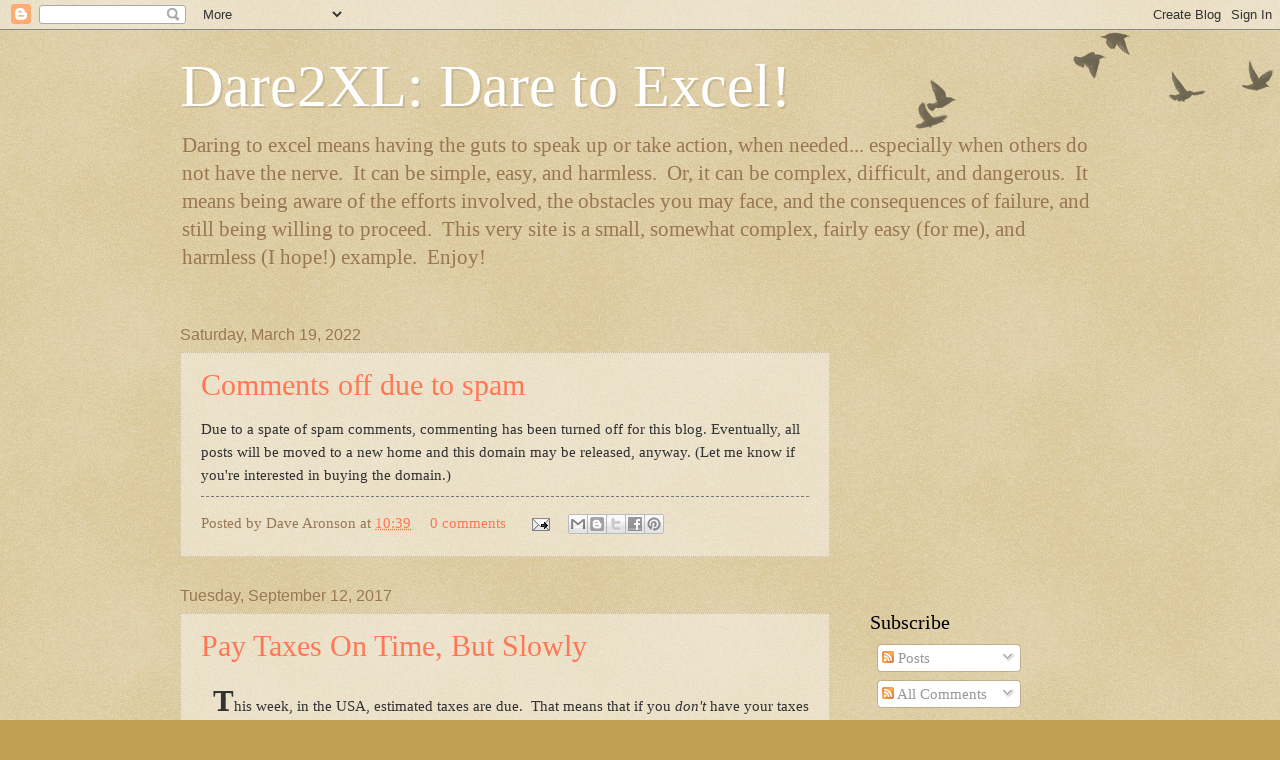

--- FILE ---
content_type: text/html; charset=UTF-8
request_url: https://www.dare2xl.com/
body_size: 20987
content:
<!DOCTYPE html>
<html class='v2' dir='ltr' lang='en'>
<head>
<link href='https://www.blogger.com/static/v1/widgets/335934321-css_bundle_v2.css' rel='stylesheet' type='text/css'/>
<meta content='width=1100' name='viewport'/>
<meta content='text/html; charset=UTF-8' http-equiv='Content-Type'/>
<meta content='blogger' name='generator'/>
<link href='https://www.dare2xl.com/favicon.ico' rel='icon' type='image/x-icon'/>
<link href='https://www.dare2xl.com/' rel='canonical'/>
<link rel="alternate" type="application/atom+xml" title="Dare2XL: Dare to Excel! - Atom" href="https://www.dare2xl.com/feeds/posts/default" />
<link rel="alternate" type="application/rss+xml" title="Dare2XL: Dare to Excel! - RSS" href="https://www.dare2xl.com/feeds/posts/default?alt=rss" />
<link rel="service.post" type="application/atom+xml" title="Dare2XL: Dare to Excel! - Atom" href="https://www.blogger.com/feeds/5153184898832166015/posts/default" />
<link rel="me" href="https://www.blogger.com/profile/05727750970755433075" />
<!--Can't find substitution for tag [blog.ieCssRetrofitLinks]-->
<meta content='https://www.dare2xl.com/' property='og:url'/>
<meta content='Dare2XL: Dare to Excel!' property='og:title'/>
<meta content='Daring to excel means having the guts to speak up or take action, when needed... especially when others do not have the nerve.  It can be simple, easy, and harmless.  Or, it can be complex, difficult, and dangerous.  It means being aware of the efforts involved, the obstacles you may face, and the consequences of failure, and still being willing to proceed.  This very site is a small, somewhat complex, fairly easy (for me), and harmless (I hope!) example.  Enjoy!' property='og:description'/>
<title>Dare2XL: Dare to Excel!</title>
<style id='page-skin-1' type='text/css'><!--
/*
-----------------------------------------------
Blogger Template Style
Name:     Watermark
Designer: Blogger
URL:      www.blogger.com
----------------------------------------------- */
/* Use this with templates/1ktemplate-*.html */
/* Content
----------------------------------------------- */
body {
font: normal normal 16px Georgia, Utopia, 'Palatino Linotype', Palatino, serif;
color: #333333;
background: #c0a154 url(//www.blogblog.com/1kt/watermark/body_background_birds.png) repeat scroll top left;
}
html body .content-outer {
min-width: 0;
max-width: 100%;
width: 100%;
}
.content-outer {
font-size: 92%;
}
a:link {
text-decoration:none;
color: #ff7755;
}
a:visited {
text-decoration:none;
color: #993322;
}
a:hover {
text-decoration:underline;
color: #ff3300;
}
.body-fauxcolumns .cap-top {
margin-top: 30px;
background: transparent url(//www.blogblog.com/1kt/watermark/body_overlay_birds.png) no-repeat scroll top right;
height: 121px;
}
.content-inner {
padding: 0;
}
/* Header
----------------------------------------------- */
.header-inner .Header .titlewrapper,
.header-inner .Header .descriptionwrapper {
padding-left: 20px;
padding-right: 20px;
}
.Header h1 {
font: normal normal 60px Georgia, Utopia, 'Palatino Linotype', Palatino, serif;
color: #ffffff;
text-shadow: 2px 2px rgba(0, 0, 0, .1);
}
.Header h1 a {
color: #ffffff;
}
.Header .description {
font-size: 140%;
color: #997755;
}
/* Tabs
----------------------------------------------- */
.tabs-inner .section {
margin: 0 20px;
}
.tabs-inner .PageList, .tabs-inner .LinkList, .tabs-inner .Labels {
margin-left: -11px;
margin-right: -11px;
background-color: transparent;
border-top: 0 solid #ffffff;
border-bottom: 0 solid #ffffff;
-moz-box-shadow: 0 0 0 rgba(0, 0, 0, .3);
-webkit-box-shadow: 0 0 0 rgba(0, 0, 0, .3);
-goog-ms-box-shadow: 0 0 0 rgba(0, 0, 0, .3);
box-shadow: 0 0 0 rgba(0, 0, 0, .3);
}
.tabs-inner .PageList .widget-content,
.tabs-inner .LinkList .widget-content,
.tabs-inner .Labels .widget-content {
margin: -3px -11px;
background: transparent none  no-repeat scroll right;
}
.tabs-inner .widget ul {
padding: 2px 25px;
max-height: 34px;
background: transparent none no-repeat scroll left;
}
.tabs-inner .widget li {
border: none;
}
.tabs-inner .widget li a {
display: inline-block;
padding: .25em 1em;
font: normal normal 20px Georgia, Utopia, 'Palatino Linotype', Palatino, serif;
color: #ff7755;
border-right: 1px solid #c0a154;
}
.tabs-inner .widget li:first-child a {
border-left: 1px solid #c0a154;
}
.tabs-inner .widget li.selected a, .tabs-inner .widget li a:hover {
color: #000000;
}
/* Headings
----------------------------------------------- */
h2 {
font: normal normal 20px Georgia, Utopia, 'Palatino Linotype', Palatino, serif;
color: #000000;
margin: 0 0 .5em;
}
h2.date-header {
font: normal normal 16px Arial, Tahoma, Helvetica, FreeSans, sans-serif;
color: #997755;
}
/* Main
----------------------------------------------- */
.main-inner .column-center-inner,
.main-inner .column-left-inner,
.main-inner .column-right-inner {
padding: 0 5px;
}
.main-outer {
margin-top: 0;
background: transparent none no-repeat scroll top left;
}
.main-inner {
padding-top: 30px;
}
.main-cap-top {
position: relative;
}
.main-cap-top .cap-right {
position: absolute;
height: 0;
width: 100%;
bottom: 0;
background: transparent none repeat-x scroll bottom center;
}
.main-cap-top .cap-left {
position: absolute;
height: 245px;
width: 280px;
right: 0;
bottom: 0;
background: transparent none no-repeat scroll bottom left;
}
/* Posts
----------------------------------------------- */
.post-outer {
padding: 15px 20px;
margin: 0 0 25px;
background: transparent url(//www.blogblog.com/1kt/watermark/post_background_birds.png) repeat scroll top left;
_background-image: none;
border: dotted 1px #ccbb99;
-moz-box-shadow: 0 0 0 rgba(0, 0, 0, .1);
-webkit-box-shadow: 0 0 0 rgba(0, 0, 0, .1);
-goog-ms-box-shadow: 0 0 0 rgba(0, 0, 0, .1);
box-shadow: 0 0 0 rgba(0, 0, 0, .1);
}
h3.post-title {
font: normal normal 30px Georgia, Utopia, 'Palatino Linotype', Palatino, serif;
margin: 0;
}
.comments h4 {
font: normal normal 30px Georgia, Utopia, 'Palatino Linotype', Palatino, serif;
margin: 1em 0 0;
}
.post-body {
font-size: 105%;
line-height: 1.5;
position: relative;
}
.post-header {
margin: 0 0 1em;
color: #997755;
}
.post-footer {
margin: 10px 0 0;
padding: 10px 0 0;
color: #997755;
border-top: dashed 1px #777777;
}
#blog-pager {
font-size: 140%
}
#comments .comment-author {
padding-top: 1.5em;
border-top: dashed 1px #777777;
background-position: 0 1.5em;
}
#comments .comment-author:first-child {
padding-top: 0;
border-top: none;
}
.avatar-image-container {
margin: .2em 0 0;
}
/* Comments
----------------------------------------------- */
.comments .comments-content .icon.blog-author {
background-repeat: no-repeat;
background-image: url([data-uri]);
}
.comments .comments-content .loadmore a {
border-top: 1px solid #777777;
border-bottom: 1px solid #777777;
}
.comments .continue {
border-top: 2px solid #777777;
}
/* Widgets
----------------------------------------------- */
.widget ul, .widget #ArchiveList ul.flat {
padding: 0;
list-style: none;
}
.widget ul li, .widget #ArchiveList ul.flat li {
padding: .35em 0;
text-indent: 0;
border-top: dashed 1px #777777;
}
.widget ul li:first-child, .widget #ArchiveList ul.flat li:first-child {
border-top: none;
}
.widget .post-body ul {
list-style: disc;
}
.widget .post-body ul li {
border: none;
}
.widget .zippy {
color: #777777;
}
.post-body img, .post-body .tr-caption-container, .Profile img, .Image img,
.BlogList .item-thumbnail img {
padding: 5px;
background: #fff;
-moz-box-shadow: 1px 1px 5px rgba(0, 0, 0, .5);
-webkit-box-shadow: 1px 1px 5px rgba(0, 0, 0, .5);
-goog-ms-box-shadow: 1px 1px 5px rgba(0, 0, 0, .5);
box-shadow: 1px 1px 5px rgba(0, 0, 0, .5);
}
.post-body img, .post-body .tr-caption-container {
padding: 8px;
}
.post-body .tr-caption-container {
color: #333333;
}
.post-body .tr-caption-container img {
padding: 0;
background: transparent;
border: none;
-moz-box-shadow: 0 0 0 rgba(0, 0, 0, .1);
-webkit-box-shadow: 0 0 0 rgba(0, 0, 0, .1);
-goog-ms-box-shadow: 0 0 0 rgba(0, 0, 0, .1);
box-shadow: 0 0 0 rgba(0, 0, 0, .1);
}
/* Footer
----------------------------------------------- */
.footer-outer {
color:#ccbb99;
background: #330000 url(//www.blogblog.com/1kt/watermark/body_background_navigator.png) repeat scroll top left;
}
.footer-outer a {
color: #ff7755;
}
.footer-outer a:visited {
color: #dd5533;
}
.footer-outer a:hover {
color: #ff9977;
}
.footer-outer .widget h2 {
color: #eeddbb;
}
/* Mobile
----------------------------------------------- */
body.mobile  {
background-size: 100% auto;
}
.mobile .body-fauxcolumn-outer {
background: transparent none repeat scroll top left;
}
html .mobile .mobile-date-outer {
border-bottom: none;
background: transparent url(//www.blogblog.com/1kt/watermark/post_background_birds.png) repeat scroll top left;
_background-image: none;
margin-bottom: 10px;
}
.mobile .main-inner .date-outer {
padding: 0;
}
.mobile .main-inner .date-header {
margin: 10px;
}
.mobile .main-cap-top {
z-index: -1;
}
.mobile .content-outer {
font-size: 100%;
}
.mobile .post-outer {
padding: 10px;
}
.mobile .main-cap-top .cap-left {
background: transparent none no-repeat scroll bottom left;
}
.mobile .body-fauxcolumns .cap-top {
margin: 0;
}
.mobile-link-button {
background: transparent url(//www.blogblog.com/1kt/watermark/post_background_birds.png) repeat scroll top left;
}
.mobile-link-button a:link, .mobile-link-button a:visited {
color: #ff7755;
}
.mobile-index-date .date-header {
color: #997755;
}
.mobile-index-contents {
color: #333333;
}
.mobile .tabs-inner .section {
margin: 0;
}
.mobile .tabs-inner .PageList {
margin-left: 0;
margin-right: 0;
}
.mobile .tabs-inner .PageList .widget-content {
margin: 0;
color: #000000;
background: transparent url(//www.blogblog.com/1kt/watermark/post_background_birds.png) repeat scroll top left;
}
.mobile .tabs-inner .PageList .widget-content .pagelist-arrow {
border-left: 1px solid #c0a154;
}
/*
* for whatever reason, default is NOT to underline, and their color
* isn't much different, so links are rather well hidden!  :-(  -dja
*/
.entry-content a:link, .post-body a:link {
text-decoration:underline
}
--></style>
<style id='template-skin-1' type='text/css'><!--
body {
min-width: 960px;
}
.content-outer, .content-fauxcolumn-outer, .region-inner {
min-width: 960px;
max-width: 960px;
_width: 960px;
}
.main-inner .columns {
padding-left: 0;
padding-right: 270px;
}
.main-inner .fauxcolumn-center-outer {
left: 0;
right: 270px;
/* IE6 does not respect left and right together */
_width: expression(this.parentNode.offsetWidth -
parseInt("0") -
parseInt("270px") + 'px');
}
.main-inner .fauxcolumn-left-outer {
width: 0;
}
.main-inner .fauxcolumn-right-outer {
width: 270px;
}
.main-inner .column-left-outer {
width: 0;
right: 100%;
margin-left: -0;
}
.main-inner .column-right-outer {
width: 270px;
margin-right: -270px;
}
#layout {
min-width: 0;
}
#layout .content-outer {
min-width: 0;
width: 800px;
}
#layout .region-inner {
min-width: 0;
width: auto;
}
body#layout div.add_widget {
padding: 8px;
}
body#layout div.add_widget a {
margin-left: 32px;
}
--></style>
<link href='https://www.blogger.com/dyn-css/authorization.css?targetBlogID=5153184898832166015&amp;zx=d74b7734-0de6-4887-ab0c-80ee20e9e313' media='none' onload='if(media!=&#39;all&#39;)media=&#39;all&#39;' rel='stylesheet'/><noscript><link href='https://www.blogger.com/dyn-css/authorization.css?targetBlogID=5153184898832166015&amp;zx=d74b7734-0de6-4887-ab0c-80ee20e9e313' rel='stylesheet'/></noscript>
<meta name='google-adsense-platform-account' content='ca-host-pub-1556223355139109'/>
<meta name='google-adsense-platform-domain' content='blogspot.com'/>

<!-- data-ad-client=ca-pub-0690881150976141 -->

</head>
<body class='loading variant-birds'>
<div class='navbar section' id='navbar' name='Navbar'><div class='widget Navbar' data-version='1' id='Navbar1'><script type="text/javascript">
    function setAttributeOnload(object, attribute, val) {
      if(window.addEventListener) {
        window.addEventListener('load',
          function(){ object[attribute] = val; }, false);
      } else {
        window.attachEvent('onload', function(){ object[attribute] = val; });
      }
    }
  </script>
<div id="navbar-iframe-container"></div>
<script type="text/javascript" src="https://apis.google.com/js/platform.js"></script>
<script type="text/javascript">
      gapi.load("gapi.iframes:gapi.iframes.style.bubble", function() {
        if (gapi.iframes && gapi.iframes.getContext) {
          gapi.iframes.getContext().openChild({
              url: 'https://www.blogger.com/navbar/5153184898832166015?origin\x3dhttps://www.dare2xl.com',
              where: document.getElementById("navbar-iframe-container"),
              id: "navbar-iframe"
          });
        }
      });
    </script><script type="text/javascript">
(function() {
var script = document.createElement('script');
script.type = 'text/javascript';
script.src = '//pagead2.googlesyndication.com/pagead/js/google_top_exp.js';
var head = document.getElementsByTagName('head')[0];
if (head) {
head.appendChild(script);
}})();
</script>
</div></div>
<div itemscope='itemscope' itemtype='http://schema.org/Blog' style='display: none;'>
<meta content='Dare2XL: Dare to Excel!' itemprop='name'/>
</div>
<div class='body-fauxcolumns'>
<div class='fauxcolumn-outer body-fauxcolumn-outer'>
<div class='cap-top'>
<div class='cap-left'></div>
<div class='cap-right'></div>
</div>
<div class='fauxborder-left'>
<div class='fauxborder-right'></div>
<div class='fauxcolumn-inner'>
</div>
</div>
<div class='cap-bottom'>
<div class='cap-left'></div>
<div class='cap-right'></div>
</div>
</div>
</div>
<div class='content'>
<div class='content-fauxcolumns'>
<div class='fauxcolumn-outer content-fauxcolumn-outer'>
<div class='cap-top'>
<div class='cap-left'></div>
<div class='cap-right'></div>
</div>
<div class='fauxborder-left'>
<div class='fauxborder-right'></div>
<div class='fauxcolumn-inner'>
</div>
</div>
<div class='cap-bottom'>
<div class='cap-left'></div>
<div class='cap-right'></div>
</div>
</div>
</div>
<div class='content-outer'>
<div class='content-cap-top cap-top'>
<div class='cap-left'></div>
<div class='cap-right'></div>
</div>
<div class='fauxborder-left content-fauxborder-left'>
<div class='fauxborder-right content-fauxborder-right'></div>
<div class='content-inner'>
<header>
<div class='header-outer'>
<div class='header-cap-top cap-top'>
<div class='cap-left'></div>
<div class='cap-right'></div>
</div>
<div class='fauxborder-left header-fauxborder-left'>
<div class='fauxborder-right header-fauxborder-right'></div>
<div class='region-inner header-inner'>
<div class='header section' id='header' name='Header'><div class='widget Header' data-version='1' id='Header1'>
<div id='header-inner'>
<div class='titlewrapper'>
<h1 class='title'>
Dare2XL: Dare to Excel!
</h1>
</div>
<div class='descriptionwrapper'>
<p class='description'><span>Daring to excel means having the guts to speak up or take action, when needed... especially when others do not have the nerve.&#160; It can be simple, easy, and harmless.&#160; Or, it can be complex, difficult, and dangerous.&#160; It means being aware of the efforts involved, the obstacles you may face, and the consequences of failure, and still being willing to proceed.&#160; This very site is a small, somewhat complex, fairly easy (for me), and harmless (I hope!) example.&#160; Enjoy!</span></p>
</div>
</div>
</div></div>
</div>
</div>
<div class='header-cap-bottom cap-bottom'>
<div class='cap-left'></div>
<div class='cap-right'></div>
</div>
</div>
</header>
<div class='tabs-outer'>
<div class='tabs-cap-top cap-top'>
<div class='cap-left'></div>
<div class='cap-right'></div>
</div>
<div class='fauxborder-left tabs-fauxborder-left'>
<div class='fauxborder-right tabs-fauxborder-right'></div>
<div class='region-inner tabs-inner'>
<div class='tabs no-items section' id='crosscol' name='Cross-Column'></div>
<div class='tabs no-items section' id='crosscol-overflow' name='Cross-Column 2'></div>
</div>
</div>
<div class='tabs-cap-bottom cap-bottom'>
<div class='cap-left'></div>
<div class='cap-right'></div>
</div>
</div>
<div class='main-outer'>
<div class='main-cap-top cap-top'>
<div class='cap-left'></div>
<div class='cap-right'></div>
</div>
<div class='fauxborder-left main-fauxborder-left'>
<div class='fauxborder-right main-fauxborder-right'></div>
<div class='region-inner main-inner'>
<div class='columns fauxcolumns'>
<div class='fauxcolumn-outer fauxcolumn-center-outer'>
<div class='cap-top'>
<div class='cap-left'></div>
<div class='cap-right'></div>
</div>
<div class='fauxborder-left'>
<div class='fauxborder-right'></div>
<div class='fauxcolumn-inner'>
</div>
</div>
<div class='cap-bottom'>
<div class='cap-left'></div>
<div class='cap-right'></div>
</div>
</div>
<div class='fauxcolumn-outer fauxcolumn-left-outer'>
<div class='cap-top'>
<div class='cap-left'></div>
<div class='cap-right'></div>
</div>
<div class='fauxborder-left'>
<div class='fauxborder-right'></div>
<div class='fauxcolumn-inner'>
</div>
</div>
<div class='cap-bottom'>
<div class='cap-left'></div>
<div class='cap-right'></div>
</div>
</div>
<div class='fauxcolumn-outer fauxcolumn-right-outer'>
<div class='cap-top'>
<div class='cap-left'></div>
<div class='cap-right'></div>
</div>
<div class='fauxborder-left'>
<div class='fauxborder-right'></div>
<div class='fauxcolumn-inner'>
</div>
</div>
<div class='cap-bottom'>
<div class='cap-left'></div>
<div class='cap-right'></div>
</div>
</div>
<!-- corrects IE6 width calculation -->
<div class='columns-inner'>
<div class='column-center-outer'>
<div class='column-center-inner'>
<div class='main section' id='main' name='Main'><div class='widget Blog' data-version='1' id='Blog1'>
<div class='blog-posts hfeed'>

          <div class="date-outer">
        
<h2 class='date-header'><span>Saturday, March 19, 2022</span></h2>

          <div class="date-posts">
        
<div class='post-outer'>
<div class='post hentry'>
<a name='2752746240988235625'></a>
<h3 class='post-title entry-title'>
<a href='https://www.dare2xl.com/2022/03/comments-off-due-to-spam.html'>Comments off due to spam</a>
</h3>
<div class='post-header'>
<div class='post-header-line-1'></div>
</div>
<div class='post-body entry-content'>
Due to a spate of spam comments, commenting has been turned off for this blog.  Eventually, all posts will be moved to a new home and this domain may be released, anyway.  (Let me know if you're interested in buying the domain.)
<div style='clear: both;'></div>
</div>
<div class='post-footer'>
<div class='post-footer-line post-footer-line-1'><span class='post-author vcard'>
Posted by
<span class='fn'>Dave Aronson</span>
</span>
<span class='post-timestamp'>
at
<a class='timestamp-link' href='https://www.dare2xl.com/2022/03/comments-off-due-to-spam.html' rel='bookmark' title='permanent link'><abbr class='published' title='2022-03-19T10:39:00-04:00'>10:39</abbr></a>
</span>
<span class='post-comment-link'>
<a class='comment-link' href='https://www.dare2xl.com/2022/03/comments-off-due-to-spam.html#comment-form' onclick=''>0
comments</a>
</span>
<span class='post-icons'>
<span class='item-action'>
<a href='https://www.blogger.com/email-post/5153184898832166015/2752746240988235625' title='Email Post'>
<img alt="" class="icon-action" height="13" src="//img1.blogblog.com/img/icon18_email.gif" width="18">
</a>
</span>
<span class='item-control blog-admin pid-1545266620'>
<a href='https://www.blogger.com/post-edit.g?blogID=5153184898832166015&postID=2752746240988235625&from=pencil' title='Edit Post'>
<img alt='' class='icon-action' height='18' src='https://resources.blogblog.com/img/icon18_edit_allbkg.gif' width='18'/>
</a>
</span>
</span>
<div class='post-share-buttons'>
<a class='goog-inline-block share-button sb-email' href='https://www.blogger.com/share-post.g?blogID=5153184898832166015&postID=2752746240988235625&target=email' target='_blank' title='Email This'><span class='share-button-link-text'>Email This</span></a><a class='goog-inline-block share-button sb-blog' href='https://www.blogger.com/share-post.g?blogID=5153184898832166015&postID=2752746240988235625&target=blog' onclick='window.open(this.href, "_blank", "height=270,width=475"); return false;' target='_blank' title='BlogThis!'><span class='share-button-link-text'>BlogThis!</span></a><a class='goog-inline-block share-button sb-twitter' href='https://www.blogger.com/share-post.g?blogID=5153184898832166015&postID=2752746240988235625&target=twitter' target='_blank' title='Share to X'><span class='share-button-link-text'>Share to X</span></a><a class='goog-inline-block share-button sb-facebook' href='https://www.blogger.com/share-post.g?blogID=5153184898832166015&postID=2752746240988235625&target=facebook' onclick='window.open(this.href, "_blank", "height=430,width=640"); return false;' target='_blank' title='Share to Facebook'><span class='share-button-link-text'>Share to Facebook</span></a><a class='goog-inline-block share-button sb-pinterest' href='https://www.blogger.com/share-post.g?blogID=5153184898832166015&postID=2752746240988235625&target=pinterest' target='_blank' title='Share to Pinterest'><span class='share-button-link-text'>Share to Pinterest</span></a>
</div>
<span class='post-backlinks post-comment-link'>
</span>
</div>
<div class='post-footer-line post-footer-line-2'><span class='post-labels'>
</span>
</div>
<div class='post-footer-line post-footer-line-3'><span class='reaction-buttons'>
</span>
</div>
</div>
</div>
</div>
<div class='inline-ad'>
<!--Can't find substitution for tag [adCode]-->
</div>

          </div></div>
        

          <div class="date-outer">
        
<h2 class='date-header'><span>Tuesday, September 12, 2017</span></h2>

          <div class="date-posts">
        
<div class='post-outer'>
<div class='post hentry'>
<a name='1626773798573865684'></a>
<h3 class='post-title entry-title'>
<a href='https://www.dare2xl.com/2017/09/pay-taxes-on-time-but-slowly.html'>Pay Taxes On Time, But Slowly</a>
</h3>
<div class='post-header'>
<div class='post-header-line-1'></div>
</div>
<div class='post-body entry-content'>
&nbsp;&nbsp;&nbsp;<span style="font-size: 2em; font-weight: bold">T</span>his week,
in the USA, estimated taxes are due.&nbsp;
That means that if you <i>don't</i> have your taxes withheld by a W2 employer,
you need to send the Infernal, er excuse me I mean,
Internal Revenue Service
a check for about 1/4 of the taxes you will owe on this year's income.&nbsp;
That doesn't apply for most people...
but for freelancers, contractors, consultants,
and other small business owners, it's a quarterly ritual.

<br><br>

&nbsp;&nbsp;&nbsp;Many people prefer to get it over with quickly,
sending the money directly from the business bank account
to the IRS via their electronic payment system, called EFTPS.&nbsp;
Of course, many of us tech addicts like to do that.

<br><br>

&nbsp;&nbsp;&nbsp;<b>BUT...</b>

<br><br>

&nbsp;&nbsp;&nbsp;Just like with overpaying taxes
(whether estimated or withheld),
sending in your taxes <i>sooner</i> than you need to
is giving Uncle Sam an interest-free loan, avoidably.&nbsp;
Let's do some math.

<br><br>

&nbsp;&nbsp;&nbsp;A stamp is currently 46 cents.&nbsp;
Pick an estimated tax payment of $1k per quarter just to make the math easy.&nbsp;
Ass-u-me you can invest at 6%,
and that a check takes three days to get there
and another week to get cashed,
for a total of ten days,
while EFTPS is effectively instant.&nbsp;
(It isn't really, but the transaction has to <i>go through</i> by the tax deadline,
while mailed taxes only have to be <i>postmarked</i> by then,
so the difference is as though EFTPS were instant.)

<br><br>

&nbsp;&nbsp;&nbsp;<b>By hanging onto the money for an extra ten days,
  you earn $1k times (1.06^(10/365) - 1) in interest.&nbsp;
  That works out to $1.60.&nbsp;
  In order to get this, you paid a price of $0.46 for the stamp,
  plus let's ass-u-me negligible cost for the check and envelope.&nbsp;
  So, by sending a paper check,
  you made a net profit of about $1.14.</b>

<br><br>

&nbsp;&nbsp;&nbsp;Yes, that's pretty small.&nbsp;
But now, multiply that interest
by how many $k your estimated tax payment really is.&nbsp;
In other words, if your payment is $10k,
that's about $16 in interest,
or $15.54 in profit.&nbsp;
If your payment is $20k,
that's about $32 in interest,
or $31.54 in profit.&nbsp;
If you like, you can also play around with various parameters,
like longer and shorter times of hanging onto the money,
higher and lower rates of return,
and what the check itself and the envelope actually cost you.&nbsp;
Under almost all scenarios
of actually making a decent living off non-W2 work,
it's profitable to write out and snail-mail a paper check.
<div style='clear: both;'></div>
</div>
<div class='post-footer'>
<div class='post-footer-line post-footer-line-1'><span class='post-author vcard'>
Posted by
<span class='fn'>Dave Aronson</span>
</span>
<span class='post-timestamp'>
at
<a class='timestamp-link' href='https://www.dare2xl.com/2017/09/pay-taxes-on-time-but-slowly.html' rel='bookmark' title='permanent link'><abbr class='published' title='2017-09-12T14:27:00-04:00'>14:27</abbr></a>
</span>
<span class='post-comment-link'>
<a class='comment-link' href='https://www.dare2xl.com/2017/09/pay-taxes-on-time-but-slowly.html#comment-form' onclick=''>0
comments</a>
</span>
<span class='post-icons'>
<span class='item-action'>
<a href='https://www.blogger.com/email-post/5153184898832166015/1626773798573865684' title='Email Post'>
<img alt="" class="icon-action" height="13" src="//img1.blogblog.com/img/icon18_email.gif" width="18">
</a>
</span>
<span class='item-control blog-admin pid-1545266620'>
<a href='https://www.blogger.com/post-edit.g?blogID=5153184898832166015&postID=1626773798573865684&from=pencil' title='Edit Post'>
<img alt='' class='icon-action' height='18' src='https://resources.blogblog.com/img/icon18_edit_allbkg.gif' width='18'/>
</a>
</span>
</span>
<div class='post-share-buttons'>
<a class='goog-inline-block share-button sb-email' href='https://www.blogger.com/share-post.g?blogID=5153184898832166015&postID=1626773798573865684&target=email' target='_blank' title='Email This'><span class='share-button-link-text'>Email This</span></a><a class='goog-inline-block share-button sb-blog' href='https://www.blogger.com/share-post.g?blogID=5153184898832166015&postID=1626773798573865684&target=blog' onclick='window.open(this.href, "_blank", "height=270,width=475"); return false;' target='_blank' title='BlogThis!'><span class='share-button-link-text'>BlogThis!</span></a><a class='goog-inline-block share-button sb-twitter' href='https://www.blogger.com/share-post.g?blogID=5153184898832166015&postID=1626773798573865684&target=twitter' target='_blank' title='Share to X'><span class='share-button-link-text'>Share to X</span></a><a class='goog-inline-block share-button sb-facebook' href='https://www.blogger.com/share-post.g?blogID=5153184898832166015&postID=1626773798573865684&target=facebook' onclick='window.open(this.href, "_blank", "height=430,width=640"); return false;' target='_blank' title='Share to Facebook'><span class='share-button-link-text'>Share to Facebook</span></a><a class='goog-inline-block share-button sb-pinterest' href='https://www.blogger.com/share-post.g?blogID=5153184898832166015&postID=1626773798573865684&target=pinterest' target='_blank' title='Share to Pinterest'><span class='share-button-link-text'>Share to Pinterest</span></a>
</div>
<span class='post-backlinks post-comment-link'>
</span>
</div>
<div class='post-footer-line post-footer-line-2'><span class='post-labels'>
</span>
</div>
<div class='post-footer-line post-footer-line-3'><span class='reaction-buttons'>
</span>
</div>
</div>
</div>
</div>

          </div></div>
        

          <div class="date-outer">
        
<h2 class='date-header'><span>Tuesday, April 14, 2015</span></h2>

          <div class="date-posts">
        
<div class='post-outer'>
<div class='post hentry'>
<a name='2731628300728015284'></a>
<h3 class='post-title entry-title'>
<a href='https://www.dare2xl.com/2015/04/be-nice-on-way-up.html'>Be Nice on the Way Up</a>
</h3>
<div class='post-header'>
<div class='post-header-line-1'></div>
</div>
<div class='post-body entry-content'>
&nbsp;&nbsp; <span style="font-size: 2em; font-weight: bold">Y</span>ou may
remember the old <a href="http://en.wikipedia.org/wiki/Genesis_(band)" target="_new">Genesis</a> song <a href="https://www.youtube.com/watch?v=6wHqUOE16vo" target="_new">"Paperlate"</a>, in which <a href="http://www.philcollins.co.uk/us" target="_new">Phil Collins</a> sings:

<blockquote>
There's no need to be nice on the way up<br/>
'Cos you're not coming down!
</blockquote>

&nbsp;&nbsp; Of course, most of us <i>will</i> come down.&nbsp; Even if you
don't, surely you'd like to go up faster, right?

<br/><br/>

&nbsp;&nbsp; Today, one of my favorite DJs, er, I mean, radio personalities (<a href="http://paulharrisonline.blogspot.com/" target="_new">Paul Harris</a>,
whose <a href="http://paulharrisonline.blogspot.com/" target="_new">blog</a>
and <a href="http://paulharrisonline.blogspot.com/search/label/podcasts" target="_new">podcast</a> are well worth following) published <a href="http://paulharrisonline.blogspot.com/2015/04/tarnished-gold.html" target="_new">this piece</a> about <a href="http://judygold.com/" target="_new">Judy Gold</a>.&nbsp; It's not so much about her <i>current</i>
doings, or even her career overall.&nbsp; Instead, he tells of when she was, or
at least was <i>going</i> to be, on his radio show twenty years ago.

<br/><br/>

&nbsp;&nbsp; Rather than recapping the story, I'll let you <a href="http://paulharrisonline.blogspot.com/2015/04/tarnished-gold.html" target="_new">go read it</a>.&nbsp; Go ahead, I'll wait.

<br/><br/>

&nbsp;&nbsp; Yes, she's had a decent career.&nbsp; But think... if it hadn't
been for that attitude, causing that incident and doubtless many others, where
<i>could</i> she be by now?&nbsp; How many extra fans could she have made that
morning (and again, doubtless many other such opportunities), even if they
didn't buy tickets for <i>that</i> show?

<br/><br/>

&nbsp;&nbsp; And what about in her "golden" years, when she's a washed-up old
has-been?&nbsp; Think she'll be able to get many radio guest spots, when she's
desperate to get butts in seats at her shows?&nbsp; Not if the host has read
that article, or dealt with her before the attitude adjustment that I hope
she's had since then....

<br/><br/>

&nbsp;&nbsp; There's a term for people like that in the theater business: <a href="http://en.wikipedia.org/wiki/Prima_donna" target="_new"><i>prima
donna</i></a>.&nbsp; There are much harsher terms for them in real life.&nbsp;
Whatever you call it... don't be one.
<div style='clear: both;'></div>
</div>
<div class='post-footer'>
<div class='post-footer-line post-footer-line-1'><span class='post-author vcard'>
Posted by
<span class='fn'>Dave Aronson</span>
</span>
<span class='post-timestamp'>
at
<a class='timestamp-link' href='https://www.dare2xl.com/2015/04/be-nice-on-way-up.html' rel='bookmark' title='permanent link'><abbr class='published' title='2015-04-14T07:59:00-04:00'>07:59</abbr></a>
</span>
<span class='post-comment-link'>
<a class='comment-link' href='https://www.dare2xl.com/2015/04/be-nice-on-way-up.html#comment-form' onclick=''>0
comments</a>
</span>
<span class='post-icons'>
<span class='item-action'>
<a href='https://www.blogger.com/email-post/5153184898832166015/2731628300728015284' title='Email Post'>
<img alt="" class="icon-action" height="13" src="//img1.blogblog.com/img/icon18_email.gif" width="18">
</a>
</span>
<span class='item-control blog-admin pid-1545266620'>
<a href='https://www.blogger.com/post-edit.g?blogID=5153184898832166015&postID=2731628300728015284&from=pencil' title='Edit Post'>
<img alt='' class='icon-action' height='18' src='https://resources.blogblog.com/img/icon18_edit_allbkg.gif' width='18'/>
</a>
</span>
</span>
<div class='post-share-buttons'>
<a class='goog-inline-block share-button sb-email' href='https://www.blogger.com/share-post.g?blogID=5153184898832166015&postID=2731628300728015284&target=email' target='_blank' title='Email This'><span class='share-button-link-text'>Email This</span></a><a class='goog-inline-block share-button sb-blog' href='https://www.blogger.com/share-post.g?blogID=5153184898832166015&postID=2731628300728015284&target=blog' onclick='window.open(this.href, "_blank", "height=270,width=475"); return false;' target='_blank' title='BlogThis!'><span class='share-button-link-text'>BlogThis!</span></a><a class='goog-inline-block share-button sb-twitter' href='https://www.blogger.com/share-post.g?blogID=5153184898832166015&postID=2731628300728015284&target=twitter' target='_blank' title='Share to X'><span class='share-button-link-text'>Share to X</span></a><a class='goog-inline-block share-button sb-facebook' href='https://www.blogger.com/share-post.g?blogID=5153184898832166015&postID=2731628300728015284&target=facebook' onclick='window.open(this.href, "_blank", "height=430,width=640"); return false;' target='_blank' title='Share to Facebook'><span class='share-button-link-text'>Share to Facebook</span></a><a class='goog-inline-block share-button sb-pinterest' href='https://www.blogger.com/share-post.g?blogID=5153184898832166015&postID=2731628300728015284&target=pinterest' target='_blank' title='Share to Pinterest'><span class='share-button-link-text'>Share to Pinterest</span></a>
</div>
<span class='post-backlinks post-comment-link'>
</span>
</div>
<div class='post-footer-line post-footer-line-2'><span class='post-labels'>
</span>
</div>
<div class='post-footer-line post-footer-line-3'><span class='reaction-buttons'>
</span>
</div>
</div>
</div>
</div>

          </div></div>
        

          <div class="date-outer">
        
<h2 class='date-header'><span>Sunday, February 15, 2015</span></h2>

          <div class="date-posts">
        
<div class='post-outer'>
<div class='post hentry'>
<a name='6351337107011788108'></a>
<h3 class='post-title entry-title'>
<a href='https://www.dare2xl.com/2015/02/be-inbox-ninja.html'>Be an Inbox Ninja!</a>
</h3>
<div class='post-header'>
<div class='post-header-line-1'></div>
</div>
<div class='post-body entry-content'>
&nbsp;&nbsp; <span style="font-size: 2em">O</span>ne of the biggest
productivity sinks most of us face is email.&nbsp; From the sheer volume (even
after decent spam-filtering), to the necessity of actually <i>checking</i> your
spam filter to make sure nothing got stuck in there that you actually need to
deal with, to the temptation to waste even <i>more</i> time writing a reply, it
sucks up <i>hours</i> of a typical busy professional's day.&nbsp; How can we
deal with it?!

<br/><br/>

&nbsp;&nbsp; There are three main ways to deal with pretty much
<i>anything</i> with daunting volume:

<br/><br/>

&nbsp;&nbsp; First of course you can reduce the volume!&nbsp; Unsubscribe
from any email lists that aren't sufficiently useful, amusing, or whatever
other criteria you apply, to make it worth their contribution to the
load.&nbsp; That's so obvious that I'm going to <a href="https://www.youtube.com/watch?v=LfvTwv5o1Qs" rel="nofollow" target="_new">assume</a> you've already done that.&nbsp; (Or at least heard of
it, considered it, and procrastinated about it.)

<br/><br/>

&nbsp;&nbsp; Second, you can just suck it up and attack the problem.&nbsp;
If you've chosen that path, good luck!&nbsp; As you wade through the stupid
jokes from your relatives, the latest sale announcements from your favorite
stores, and other such dreck, your vital business communications are going
unread for too long.

<br/><br/>

&nbsp;&nbsp; Third, you can be an inbox ninja!&nbsp; No, I don't mean leave
it unseen, I mean to slice and dice it so you can attack it in the most
effective places first.&nbsp; There are many cuts you can make, but the
basic two I like are <i>direct</i> vs.  <i>list</i>, and <i>work</i> vs.
<i>not-work</i>.&nbsp; This allows you to separate your email into four
"buckets": work-related email sent directly to you, work-related lists,
non-work email sent directly to you, and non-work lists.

<br/><br/>

&nbsp;&nbsp; How to apply this strategy, depends on what tools are available
for the program you use to read email.&nbsp; I use GMail, and usually directly
at their web interface.&nbsp; Like most email programs, that lets me do a
<i>search</i>.&nbsp; Pretty much any email program lets you do that.&nbsp;
GMail, however, is particularly powerful in that it will let you do the search
<i>automagically</i> on incoming mail (they call it a "filter"), and use that
to apply any <i>labels</i> to each piece of email.&nbsp; These let me use a
much simpler search <i>later</i> to get that "quadrant" of my email.

<br/><br/>

  &nbsp;&nbsp; Let's look at an example.&nbsp; Suppose I'm a <a href="http://en.wikipedia.org/wiki/Veeblefetzer" rel="nofollow" target="_new">veeblefetzer</a> repairman.&nbsp; Anything mentioning
veebelefetzers or repairing is work-related, along with the various popular
brands of veeblefetzers, such as Furd and Potrzebie.&nbsp; Also, anything from
veebleworld.com (where people may contact me directly, or post in forums, which
will send me an email from the forums subdomain), or from anyone in my company
(backbelt.com), or from the Veeblezebie mailing list, or from Melvin
Cowznofski.&nbsp; I also subscribe to the blues-guitar and skeet-shooter
lists, but these have nothing to do with work, nor do any of my other frequent
correspondents.

<br/><br/>

&nbsp;&nbsp; (For the sake of simplicity, let's say all the lists are at
Yahoo.&nbsp; Slightly different filtering techniques may be needed for lists
hosted elsewhere, like looking for words from a header, footer, or subject line
preface.)

<br/><br/>

&nbsp;&nbsp; So, I can set up filters as follows:

<ul>

  <li>If something fits the search: <code>veeblefetzers OR repair* OR furd
    OR potrzebie OR veebleworld OR backbelt.com OR veeblezebie OR
  from:cowznofski@example.com</code>, then tag it with the label
"Work".</li>

<br/>

 <li>If something fits the search: <code>from:forums.veebleworld.com OR
   to:yahoogroups.com</code>, then tag it with the label "list".</li>

</ul>

&nbsp;&nbsp; Now suppose I am settling down to my workday, and want to read
the highest priority stuff: work-related emails sent directly to me.&nbsp; I
can search on: <code>in:inbox label:work -label:list</code>.&nbsp; After I'm done with
that I can search on <code>in:inbox label:work label:list</code> to get my work
lists.&nbsp; When I get home, I can search on <code>in:inbox -label:list
  -label:work</code> and <code>in:inbox label:list -label:work</code>.&nbsp; If
I didn't have labels available, I could still achieve the same goal by
combining the two searches.&nbsp; Either way, I could make these searches
easier by saving them as URLs; if you don't use the web to read your email, you
could save them as canned text strings to paste into the search field.&nbsp;
  GMail provides a <a href="http://gmailblog.blogspot.com/2008/06/3-gmail-labs-features-that-will-spice.html" rel="nofollow" target="_new">Quick Links "lab"</a> to make it even
  easier.

  <br/><br/>

  &nbsp;&nbsp; Alternately, if I were reading my email via a desktop client
program such as Thunderbird, I could set up filters to route the mail into
<i>folders</i> based on the search results.

<br/><br/>

&nbsp;&nbsp; If your raw searches are large enough to be cumbersome, there
are also <i>the <a href="http://gmailblog.blogspot.com/2008/03/2-hidden-ways-to-get-more-from-your.html" rel="nofollow" target="_new">plus sign trick</a></i>, and, if you have your own
domain, <a href="http://en.wikipedia.org/wiki/Catch-all" rel="nofollow" target="_new"><i>catchall addresses</i></a>.&nbsp; These are ways to create
unique addresses on the fly.&nbsp; (If your email host honors the plus-sign
standard, as Google does, append a plus sign and any other words you want, to
the username part of your GMail address, and it will still get to you.&nbsp;
So, if you're joeshmoe@example.com, and example.com honors this trick, email to
joeshmoe+whatever@example.com will also get to you.)&nbsp; You can use these
generated addresses to subscribe to lists that don't have some visible trace
you can search on, or to separate out work lists, or even separate lists into
ones for ads, announcements, discussions, or even particular topics.&nbsp; I
would sign up for the non-work lists as joeshmoe+lists@example.com, the work
lists as joeshmoe+work+lists@example.com, any other work-related sites as
joeshmoe+work@example.com, and everything else as joeshmoe@example.com.&nbsp;
Then, I could just search for "work" and "lists" as <i>words in the To line</i>
rather than <i>labels on the message</i>.

<br/><br/>

&nbsp;&nbsp; (Or you can look for plus-signed tags in order to apply
labels.&nbsp; You can combine all these tricks however you like.)

<br/><br/>

&nbsp;&nbsp; In summary:

<ul>

  <li>Define searches that pick out segments of your email.</li>

  <li>Apply these searches in applicable combinations.</li>

  <li>Save the combinations in some convenient way.</li>

  <li>Attack your email pile by prioritized chunks!</li>

  <li>Having accomplished your mission, leave the email castle, fading
  silently into the night.</li>

</ul>
<div style='clear: both;'></div>
</div>
<div class='post-footer'>
<div class='post-footer-line post-footer-line-1'><span class='post-author vcard'>
Posted by
<span class='fn'>Dave Aronson</span>
</span>
<span class='post-timestamp'>
at
<a class='timestamp-link' href='https://www.dare2xl.com/2015/02/be-inbox-ninja.html' rel='bookmark' title='permanent link'><abbr class='published' title='2015-02-15T15:04:00-05:00'>15:04</abbr></a>
</span>
<span class='post-comment-link'>
<a class='comment-link' href='https://www.dare2xl.com/2015/02/be-inbox-ninja.html#comment-form' onclick=''>0
comments</a>
</span>
<span class='post-icons'>
<span class='item-action'>
<a href='https://www.blogger.com/email-post/5153184898832166015/6351337107011788108' title='Email Post'>
<img alt="" class="icon-action" height="13" src="//img1.blogblog.com/img/icon18_email.gif" width="18">
</a>
</span>
<span class='item-control blog-admin pid-1545266620'>
<a href='https://www.blogger.com/post-edit.g?blogID=5153184898832166015&postID=6351337107011788108&from=pencil' title='Edit Post'>
<img alt='' class='icon-action' height='18' src='https://resources.blogblog.com/img/icon18_edit_allbkg.gif' width='18'/>
</a>
</span>
</span>
<div class='post-share-buttons'>
<a class='goog-inline-block share-button sb-email' href='https://www.blogger.com/share-post.g?blogID=5153184898832166015&postID=6351337107011788108&target=email' target='_blank' title='Email This'><span class='share-button-link-text'>Email This</span></a><a class='goog-inline-block share-button sb-blog' href='https://www.blogger.com/share-post.g?blogID=5153184898832166015&postID=6351337107011788108&target=blog' onclick='window.open(this.href, "_blank", "height=270,width=475"); return false;' target='_blank' title='BlogThis!'><span class='share-button-link-text'>BlogThis!</span></a><a class='goog-inline-block share-button sb-twitter' href='https://www.blogger.com/share-post.g?blogID=5153184898832166015&postID=6351337107011788108&target=twitter' target='_blank' title='Share to X'><span class='share-button-link-text'>Share to X</span></a><a class='goog-inline-block share-button sb-facebook' href='https://www.blogger.com/share-post.g?blogID=5153184898832166015&postID=6351337107011788108&target=facebook' onclick='window.open(this.href, "_blank", "height=430,width=640"); return false;' target='_blank' title='Share to Facebook'><span class='share-button-link-text'>Share to Facebook</span></a><a class='goog-inline-block share-button sb-pinterest' href='https://www.blogger.com/share-post.g?blogID=5153184898832166015&postID=6351337107011788108&target=pinterest' target='_blank' title='Share to Pinterest'><span class='share-button-link-text'>Share to Pinterest</span></a>
</div>
<span class='post-backlinks post-comment-link'>
</span>
</div>
<div class='post-footer-line post-footer-line-2'><span class='post-labels'>
</span>
</div>
<div class='post-footer-line post-footer-line-3'><span class='reaction-buttons'>
</span>
</div>
</div>
</div>
</div>

          </div></div>
        

          <div class="date-outer">
        
<h2 class='date-header'><span>Monday, December 15, 2014</span></h2>

          <div class="date-posts">
        
<div class='post-outer'>
<div class='post hentry'>
<a name='5276111385042934031'></a>
<h3 class='post-title entry-title'>
<a href='https://www.dare2xl.com/2014/12/bill-of-rights-day-all-of-it.html'>Bill of Rights Day: ALL of it!</a>
</h3>
<div class='post-header'>
<div class='post-header-line-1'></div>
</div>
<div class='post-body entry-content'>
&nbsp;&nbsp; <b><span style="font-size: 1.5em;">T</span></b>oday is not a widely
honored holiday here in the United States of America.&nbsp; But it
<i>should</i> be.

<br />
<br />
&nbsp;&nbsp; Long story short, December 15 is <a href="http://www.presidency.ucsb.edu/ws/?pid=16046" target="_new">Bill of
Rights Day</a>.&nbsp; It was declared in 1941 by <a href="http://en.wikipedia.org/wiki/Franklin_D._Roosevelt" target="_new">President Franklin Roosevelt</a>, at the request of <a href="http://en.wikipedia.org/wiki/United_States_Congress" target="_new">Congress</a>.&nbsp; Since then, however, it has been largely
ignored.&nbsp; The <a href="http://en.wikipedia.org/wiki/United_States_Bill_of_Rights" target="_new">Bill of Rights</a> is a key part of what makes America
America.&nbsp; (Or at least, what America's <i>supposed</i> to be.)

<br />
<br />
&nbsp;&nbsp; Yes, America often strays from the principles it outlines (along
with our other founding documents).&nbsp; That has been the source of many of
our troubles as a country.&nbsp; Far from meaning that we should ignore it,
that makes it all the more important to remember it, honor it -- and insist
that our government obey it.

<br />
<br />
&nbsp;&nbsp; So far, so good, right?

<br />
<br />
&nbsp;&nbsp; Now comes the tough part.&nbsp; Some of you may be big fans of,
say, the <a href="http://en.wikipedia.org/wiki/First_Amendment_to_the_United_States_Constitution" target="_new">First Amendment</a>'s guarantees of freedom of speech... but not
so much, say, the <a href="http://en.wikipedia.org/wiki/Second_Amendment_to_the_United_States_Constitution" target="_new">Second Amendment</a>'s guarantees of the right to keep and bear
arms (i.e., own and carry weapons, such as guns).&nbsp; Or you may be a big fan
of the Second, but not so much the <a href="http://en.wikipedia.org/wiki/Fourth_Amendment_to_the_United_States_Constitution" target="_new">Fourth Amendment</a>'s guarantees of privacy.&nbsp; Who knows,
you might even object to the <a href="http://en.wikipedia.org/wiki/Third_Amendment_to_the_United_States_Constitution" target="_new">Third Amendment</a>'s protections against troops being quartered
in private homes in peacetime without the owner's consent.

<br />
<br />
&nbsp;&nbsp; Well, too bad!&nbsp; We must honor <i>all</i> of the Bill of
Rights, and for that matter the rest of the <a href="http://en.wikipedia.org/wiki/United_States_Constitution" target="_new">Constitution</a>, or it doesn't mean a thing.
<div style='clear: both;'></div>
</div>
<div class='post-footer'>
<div class='post-footer-line post-footer-line-1'><span class='post-author vcard'>
Posted by
<span class='fn'>Dave Aronson</span>
</span>
<span class='post-timestamp'>
at
<a class='timestamp-link' href='https://www.dare2xl.com/2014/12/bill-of-rights-day-all-of-it.html' rel='bookmark' title='permanent link'><abbr class='published' title='2014-12-15T00:00:00-05:00'>00:00</abbr></a>
</span>
<span class='post-comment-link'>
<a class='comment-link' href='https://www.dare2xl.com/2014/12/bill-of-rights-day-all-of-it.html#comment-form' onclick=''>0
comments</a>
</span>
<span class='post-icons'>
<span class='item-action'>
<a href='https://www.blogger.com/email-post/5153184898832166015/5276111385042934031' title='Email Post'>
<img alt="" class="icon-action" height="13" src="//img1.blogblog.com/img/icon18_email.gif" width="18">
</a>
</span>
<span class='item-control blog-admin pid-1545266620'>
<a href='https://www.blogger.com/post-edit.g?blogID=5153184898832166015&postID=5276111385042934031&from=pencil' title='Edit Post'>
<img alt='' class='icon-action' height='18' src='https://resources.blogblog.com/img/icon18_edit_allbkg.gif' width='18'/>
</a>
</span>
</span>
<div class='post-share-buttons'>
<a class='goog-inline-block share-button sb-email' href='https://www.blogger.com/share-post.g?blogID=5153184898832166015&postID=5276111385042934031&target=email' target='_blank' title='Email This'><span class='share-button-link-text'>Email This</span></a><a class='goog-inline-block share-button sb-blog' href='https://www.blogger.com/share-post.g?blogID=5153184898832166015&postID=5276111385042934031&target=blog' onclick='window.open(this.href, "_blank", "height=270,width=475"); return false;' target='_blank' title='BlogThis!'><span class='share-button-link-text'>BlogThis!</span></a><a class='goog-inline-block share-button sb-twitter' href='https://www.blogger.com/share-post.g?blogID=5153184898832166015&postID=5276111385042934031&target=twitter' target='_blank' title='Share to X'><span class='share-button-link-text'>Share to X</span></a><a class='goog-inline-block share-button sb-facebook' href='https://www.blogger.com/share-post.g?blogID=5153184898832166015&postID=5276111385042934031&target=facebook' onclick='window.open(this.href, "_blank", "height=430,width=640"); return false;' target='_blank' title='Share to Facebook'><span class='share-button-link-text'>Share to Facebook</span></a><a class='goog-inline-block share-button sb-pinterest' href='https://www.blogger.com/share-post.g?blogID=5153184898832166015&postID=5276111385042934031&target=pinterest' target='_blank' title='Share to Pinterest'><span class='share-button-link-text'>Share to Pinterest</span></a>
</div>
<span class='post-backlinks post-comment-link'>
</span>
</div>
<div class='post-footer-line post-footer-line-2'><span class='post-labels'>
</span>
</div>
<div class='post-footer-line post-footer-line-3'><span class='reaction-buttons'>
</span>
</div>
</div>
</div>
</div>

          </div></div>
        

          <div class="date-outer">
        
<h2 class='date-header'><span>Monday, November 4, 2013</span></h2>

          <div class="date-posts">
        
<div class='post-outer'>
<div class='post hentry'>
<a name='1339176107662034058'></a>
<h3 class='post-title entry-title'>
<a href='https://www.dare2xl.com/2013/11/get-off-your-duff-tomorrow.html'>Get off your duff tomorrow!</a>
</h3>
<div class='post-header'>
<div class='post-header-line-1'></div>
</div>
<div class='post-body entry-content'>
&nbsp;&nbsp; <span style="font-weight:bold; font-size: 2em">I</span>t's been a <i>looooong</i> time since my last post here.&nbsp; Sorry 'bout that!&nbsp; Been kinda busy working.&nbsp; But an important thought occurred to me about tomorrow.<br />
<br />
&nbsp;&nbsp; No, I don't mean the <i>generic</i> tomorrow, as in the near future.&nbsp; I mean specifically November 5, 2013.&nbsp; Or rather, the day after the first Monday (which, mind you, isn't necessarily the first Tuesday!) of <i>every</i> November.<br />
<br />
&nbsp;&nbsp; Those of you in the USA might have already guessed what I mean.&nbsp; Even if you're not here, keep reading, because this probably applies to you too, albeit with different timing!<br />
<br />
&nbsp;&nbsp; Some of you are eager to go to the polls.&nbsp; (If that's you, great, thank you, you can stop reading now.&nbsp; You might want to keep reading, though, to see what I have to say to the rest.&nbsp; I'd sure appreciate your passing it along to those who <i>need</i> to hear it.)<br />
<br />
&nbsp;&nbsp; Some of you reading this might not be <i>able</i> to vote for one reason or another; that's a different story altogether.<br />
<br />
&nbsp;&nbsp; The rest of you, though, <b><i>LISTEN UP!</i></b>&nbsp; You might be thinking, "why bother, the major parties never put up anybody worth voting for, and the minor parties don't stand a chance."<br />
<br />
&nbsp;&nbsp; If that's your attitude, then:<br />
<br />
<div style="color: red; font-weight: bold; margin-left: 1em; font-size: 3em">YOU ARE PART OF THE PROBLEM!</div><br />
&nbsp;&nbsp; You probably say your refusal to vote is an act of protest, right?&nbsp; <b>That's <i>baloney</i> and you know it.</b>&nbsp; You're just being <i>lazy</i>, not doing <i>squat</i> to earn your right to complain.&nbsp; (I am <i>trying</i> to keep this blog family-friendly, but at times like this it gets a mite difficult.)<br />
<br />
&nbsp;&nbsp; Offended?&nbsp; <i>Good!</i>&nbsp; Maybe you'll get off your duff now!&nbsp; Oh, you <i>still</i> wonder why you should?<br />
<br />
&nbsp;&nbsp; The Powers that Be, much as they might be spying on us, <i>can't tell</i> whether you're refusing to vote because you're protesting, or you're just too lazy, or you forgot, or you had some emergency and couldn't get to the polls (like happened to me last year).&nbsp; (Lesson: vote absentee/early if you can!)<br />
<br />
&nbsp;&nbsp; So long as turnout is as abysmally low as usual, they have <i>every right</i> to assume you're being lazy.&nbsp; And you know what?&nbsp; The vast majority of the time, they'll be right.<br />
<br />
&nbsp;&nbsp; Now, if you're too lazy to vote, <i>why should they give half a damn about you?</i> Do they really think that you're going to suddenly find a burst of energy when it's time to grab guns and head to the makeshift barricades?&nbsp; Or when it's time to go to the protest rally, or Occupy Whatever?&nbsp; Riiiiiiight.&nbsp; I don't think so, neither do they, and deep down, admit it, neither do you.&nbsp; You probably won't even sign a petition, let alone work for a campaign.&nbsp; Your own history indicates you probably won't do the easiest thing they fear most -- vote for the other candidate.<br />
<br />
&nbsp;&nbsp; There's an old saying: <b>"The world is run by those who <i>show up</i>."</b>&nbsp; If you won't bother to show up, okay, fine, I'd probably rather you personally <i>not</i> be involved in running the world.&nbsp; But then... don't come griping to me.<br />
<br />
&nbsp;&nbsp; You know those silly little "I Voted" stickers?&nbsp; I call mine my "griping license".&nbsp; <b>I don't listen to unlicensed griping.</b><br />
<div style='clear: both;'></div>
</div>
<div class='post-footer'>
<div class='post-footer-line post-footer-line-1'><span class='post-author vcard'>
Posted by
<span class='fn'>Dave Aronson</span>
</span>
<span class='post-timestamp'>
at
<a class='timestamp-link' href='https://www.dare2xl.com/2013/11/get-off-your-duff-tomorrow.html' rel='bookmark' title='permanent link'><abbr class='published' title='2013-11-04T13:26:00-05:00'>13:26</abbr></a>
</span>
<span class='post-comment-link'>
<a class='comment-link' href='https://www.dare2xl.com/2013/11/get-off-your-duff-tomorrow.html#comment-form' onclick=''>0
comments</a>
</span>
<span class='post-icons'>
<span class='item-action'>
<a href='https://www.blogger.com/email-post/5153184898832166015/1339176107662034058' title='Email Post'>
<img alt="" class="icon-action" height="13" src="//img1.blogblog.com/img/icon18_email.gif" width="18">
</a>
</span>
<span class='item-control blog-admin pid-1545266620'>
<a href='https://www.blogger.com/post-edit.g?blogID=5153184898832166015&postID=1339176107662034058&from=pencil' title='Edit Post'>
<img alt='' class='icon-action' height='18' src='https://resources.blogblog.com/img/icon18_edit_allbkg.gif' width='18'/>
</a>
</span>
</span>
<div class='post-share-buttons'>
<a class='goog-inline-block share-button sb-email' href='https://www.blogger.com/share-post.g?blogID=5153184898832166015&postID=1339176107662034058&target=email' target='_blank' title='Email This'><span class='share-button-link-text'>Email This</span></a><a class='goog-inline-block share-button sb-blog' href='https://www.blogger.com/share-post.g?blogID=5153184898832166015&postID=1339176107662034058&target=blog' onclick='window.open(this.href, "_blank", "height=270,width=475"); return false;' target='_blank' title='BlogThis!'><span class='share-button-link-text'>BlogThis!</span></a><a class='goog-inline-block share-button sb-twitter' href='https://www.blogger.com/share-post.g?blogID=5153184898832166015&postID=1339176107662034058&target=twitter' target='_blank' title='Share to X'><span class='share-button-link-text'>Share to X</span></a><a class='goog-inline-block share-button sb-facebook' href='https://www.blogger.com/share-post.g?blogID=5153184898832166015&postID=1339176107662034058&target=facebook' onclick='window.open(this.href, "_blank", "height=430,width=640"); return false;' target='_blank' title='Share to Facebook'><span class='share-button-link-text'>Share to Facebook</span></a><a class='goog-inline-block share-button sb-pinterest' href='https://www.blogger.com/share-post.g?blogID=5153184898832166015&postID=1339176107662034058&target=pinterest' target='_blank' title='Share to Pinterest'><span class='share-button-link-text'>Share to Pinterest</span></a>
</div>
<span class='post-backlinks post-comment-link'>
</span>
</div>
<div class='post-footer-line post-footer-line-2'><span class='post-labels'>
</span>
</div>
<div class='post-footer-line post-footer-line-3'><span class='reaction-buttons'>
</span>
</div>
</div>
</div>
</div>

          </div></div>
        

          <div class="date-outer">
        
<h2 class='date-header'><span>Sunday, October 7, 2012</span></h2>

          <div class="date-posts">
        
<div class='post-outer'>
<div class='post hentry'>
<a name='1734084181343079557'></a>
<h3 class='post-title entry-title'>
<a href='https://www.dare2xl.com/2012/10/follow-up-way-up.html'>Follow Up... WAY Up!</a>
</h3>
<div class='post-header'>
<div class='post-header-line-1'></div>
</div>
<div class='post-body entry-content'>
&nbsp; &nbsp;<b><span style="font-size: x-large;">E</span></b>verybody has had the experience: "D'oh! &nbsp;I forgot to follow up on that, and now the opportunity is gone!" &nbsp;Whether the opportunity is for a job, a client, a lover, or whatever, you <i>need</i>&nbsp;to get back to them. &nbsp;And yet, being merely human, we forget.<br />
<br />
&nbsp; This is one of those areas where being an absolute geek can really help. &nbsp;No, it won't help you figure out <i>what</i> to say to them, but it <i>can</i>&nbsp;help you remember to do it at <i>all</i>. &nbsp;How?<br />
<br />
&nbsp; &nbsp;The basic concept is very much like a <a href="http://en.wikipedia.org/wiki/Tickler_file" rel="nofollow" target="_blank">"tickler file"</a>. &nbsp;(I'll wait while you go look at that article, if you're not familiar with them already.) &nbsp;The geeky twist I add, is that I don't file an actual physical document, just a reference in a spreadsheet.<br />
<br />
&nbsp; &nbsp;Yes, a spreadsheet. &nbsp;They're not just for suits and green-eyeshades. &nbsp;They're a great way to organize any kind of information that you just need to record a few brief pieces of information about, and may need to sort in various ways.<br />
<br />
&nbsp; &nbsp;Let's look at a small simulated excerpt from my client-hunting spreadsheet, which originally started as a job-hunting spreadsheet. &nbsp;(The company names have of course been changed. &nbsp;The dates are in YYYY-MM-DD format, aka ISO 8601, so that even if they're not in a "real" spreadsheet program, but rather a plain text file, they'll still sort in the right order.)<br />
<br />
<br />
<table border="1" cellpadding="5"><thead>
<tr>  <th>Company</th>  <th>Status</th>  <th>Last Contact</th>  <th>Followup On</th></tr>
</thead> <tbody>
<tr>  <td>Fubar Heavy Industries Inc.</td>  <td>CALL THEM ASAP</td>  <td>2012-10-04</td>  <td>2012-10-08</td> </tr>
<tr>  <td>Conceptual Concepts Ltd.</td>  <td>waiting for NDA</td>  <td>2012-10-03</td>  <td>2012-10-10</td> </tr>
<tr>  <td>Widgets R Us</td>  <td>I emailed them</td>  <td>2012-09-28</td>  <td>2012-10-12</td> </tr>
</tbody> </table><br />
<br />
<div>&nbsp; &nbsp;So tomorrow morning, I should call Fubar Heavy Industries, as we arranged on Friday. &nbsp;Suppose the result of that call is, "we'll give you a decision within two weeks". &nbsp;Then the 10-08 becomes 10-22... and I sort the sheet on the "Followup On" column again.</div><div><br />
</div><div>&nbsp; &nbsp;Next up would be Conceptual Concepts Ltd. &nbsp;I'm waiting for them to send me an NDA. &nbsp;They said on last Thursday afternoon that they would do it, but as of Sunday I haven't seen it yet. &nbsp;If they still haven't sent me the NDA by this Thursday, I'll send a reminder... and add another week to the "Followup On" column, and sort again.</div><div><br />
</div><div>&nbsp; &nbsp;After that would be Widgets R Us. &nbsp;I emailed them the week before last, in response to an ad on a job board that said they were looking for contractors. &nbsp;If&nbsp;they don't get back to me within two weeks, I&nbsp;will send a note... and add another two, or maybe three weeks to their followup date. &nbsp;If <i>that</i>&nbsp;one comes and goes with no response, I'll probably just delete their row. &nbsp;If they then contact me later, I've still got the other information.</div><div><br />
</div><div>&nbsp; &nbsp;Other information? &nbsp;Not in the spreadsheet? &nbsp;Where am I keeping track of that? &nbsp;I have another column (not shown) for brief notes, but there's a lot more information than can fit there.</div><div><br />
</div><div>&nbsp; &nbsp;You're going to get an extra-special bonus on how I keep my stuff organized! &nbsp;If you are a potential client/employer and call me, I'll probably ask you to wait a moment as I pull up your file. &nbsp;Yes, I keep a file, or possibly several files, on each potential, current, or past client. &nbsp;Many have been surprised (pleasantly, I hope!) that I'm so organized.</div><div><br />
</div><div>&nbsp; &nbsp;In my work directory is a directory with (at least) a text file for each one, such as <span style="font-family: Courier New, Courier, monospace; font-size: x-small;"><b>~/work/clients/WidgetsRUs.txt</b></span>. &nbsp;This contains copies of all correspondence, notes, etc. &nbsp;If I need to store additional files, such as NDAs, I create a directory for that, such as&nbsp;<b style="font-family: 'Courier New', Courier, monospace;"><span style="font-size: x-small;">~/work/clients/WidgetsRUs_files</span></b>. &nbsp;In there I store files like&nbsp;<b style="font-family: 'Courier New', Courier, monospace;"><span style="font-size: x-small;">~/work/clients/WidgetsRUs_files/Aronson-NDA-Signed.pdf</span></b>.</div><div><br />
</div><div>&nbsp; &nbsp;As yet another bonus tip for you: note how the filename contains my own name... for <i>the client's</i> convenience. &nbsp;My <i>own</i>&nbsp;convenience in organizing, is served by the directory structure.</div><div><br />
</div><div>&nbsp; &nbsp;So now, as always, it's <i>your</i>&nbsp;turn. &nbsp;How do you keep track of stuff you need to do all the time? &nbsp;Do you use a to-do list application, something more specialized,&nbsp;reminders on your&nbsp;calendar, a text file, or what? &nbsp;What problems or unexpected benefits have you encountered?</div>
<div style='clear: both;'></div>
</div>
<div class='post-footer'>
<div class='post-footer-line post-footer-line-1'><span class='post-author vcard'>
Posted by
<span class='fn'>Dave Aronson</span>
</span>
<span class='post-timestamp'>
at
<a class='timestamp-link' href='https://www.dare2xl.com/2012/10/follow-up-way-up.html' rel='bookmark' title='permanent link'><abbr class='published' title='2012-10-07T16:29:00-04:00'>16:29</abbr></a>
</span>
<span class='post-comment-link'>
<a class='comment-link' href='https://www.dare2xl.com/2012/10/follow-up-way-up.html#comment-form' onclick=''>2
comments</a>
</span>
<span class='post-icons'>
<span class='item-action'>
<a href='https://www.blogger.com/email-post/5153184898832166015/1734084181343079557' title='Email Post'>
<img alt="" class="icon-action" height="13" src="//img1.blogblog.com/img/icon18_email.gif" width="18">
</a>
</span>
<span class='item-control blog-admin pid-1545266620'>
<a href='https://www.blogger.com/post-edit.g?blogID=5153184898832166015&postID=1734084181343079557&from=pencil' title='Edit Post'>
<img alt='' class='icon-action' height='18' src='https://resources.blogblog.com/img/icon18_edit_allbkg.gif' width='18'/>
</a>
</span>
</span>
<div class='post-share-buttons'>
<a class='goog-inline-block share-button sb-email' href='https://www.blogger.com/share-post.g?blogID=5153184898832166015&postID=1734084181343079557&target=email' target='_blank' title='Email This'><span class='share-button-link-text'>Email This</span></a><a class='goog-inline-block share-button sb-blog' href='https://www.blogger.com/share-post.g?blogID=5153184898832166015&postID=1734084181343079557&target=blog' onclick='window.open(this.href, "_blank", "height=270,width=475"); return false;' target='_blank' title='BlogThis!'><span class='share-button-link-text'>BlogThis!</span></a><a class='goog-inline-block share-button sb-twitter' href='https://www.blogger.com/share-post.g?blogID=5153184898832166015&postID=1734084181343079557&target=twitter' target='_blank' title='Share to X'><span class='share-button-link-text'>Share to X</span></a><a class='goog-inline-block share-button sb-facebook' href='https://www.blogger.com/share-post.g?blogID=5153184898832166015&postID=1734084181343079557&target=facebook' onclick='window.open(this.href, "_blank", "height=430,width=640"); return false;' target='_blank' title='Share to Facebook'><span class='share-button-link-text'>Share to Facebook</span></a><a class='goog-inline-block share-button sb-pinterest' href='https://www.blogger.com/share-post.g?blogID=5153184898832166015&postID=1734084181343079557&target=pinterest' target='_blank' title='Share to Pinterest'><span class='share-button-link-text'>Share to Pinterest</span></a>
</div>
<span class='post-backlinks post-comment-link'>
</span>
</div>
<div class='post-footer-line post-footer-line-2'><span class='post-labels'>
</span>
</div>
<div class='post-footer-line post-footer-line-3'><span class='reaction-buttons'>
</span>
</div>
</div>
</div>
</div>

        </div></div>
      
</div>
<div class='blog-pager' id='blog-pager'>
<span id='blog-pager-older-link'>
<a class='blog-pager-older-link' href='https://www.dare2xl.com/search?updated-max=2012-10-07T16:29:00-04:00&max-results=7' id='Blog1_blog-pager-older-link' title='Older Posts'>Older Posts</a>
</span>
<a class='home-link' href='https://www.dare2xl.com/'>Home</a>
</div>
<div class='clear'></div>
<div class='blog-feeds'>
<div class='feed-links'>
Subscribe to:
<a class='feed-link' href='https://www.dare2xl.com/feeds/posts/default' target='_blank' type='application/atom+xml'>Comments (Atom)</a>
</div>
</div>
</div></div>
</div>
</div>
<div class='column-left-outer'>
<div class='column-left-inner'>
<aside>
</aside>
</div>
</div>
<div class='column-right-outer'>
<div class='column-right-inner'>
<aside>
<div class='sidebar section' id='sidebar-right-1'><div class='widget AdSense' data-version='1' id='AdSense2'>
<div class='widget-content'>
<script type="text/javascript"><!--
google_ad_client="pub-0690881150976141";
google_ad_host="pub-1556223355139109";
google_ad_width=300;
google_ad_height=250;
google_ad_format="300x250_as";
google_ad_type="text_image";
google_ad_host_channel="0001+S0009+L0001";
google_color_border="FF7755";
google_color_bg="FF7755";
google_color_link="333333";
google_color_url="CC3300";
google_color_text="333333";
//--></script>
<script type="text/javascript" src="//pagead2.googlesyndication.com/pagead/show_ads.js">
</script>
<div class='clear'></div>
</div>
</div></div>
<table border='0' cellpadding='0' cellspacing='0' class='section-columns columns-2'>
<tbody>
<tr>
<td class='first columns-cell'>
<div class='sidebar section' id='sidebar-right-2-1'><div class='widget Subscribe' data-version='1' id='Subscribe1'>
<div style='white-space:nowrap'>
<h2 class='title'>Subscribe</h2>
<div class='widget-content'>
<div class='subscribe-wrapper subscribe-type-POST'>
<div class='subscribe expanded subscribe-type-POST' id='SW_READER_LIST_Subscribe1POST' style='display:none;'>
<div class='top'>
<span class='inner' onclick='return(_SW_toggleReaderList(event, "Subscribe1POST"));'>
<img class='subscribe-dropdown-arrow' src='https://resources.blogblog.com/img/widgets/arrow_dropdown.gif'/>
<img align='absmiddle' alt='' border='0' class='feed-icon' src='https://resources.blogblog.com/img/icon_feed12.png'/>
Posts
</span>
<div class='feed-reader-links'>
<a class='feed-reader-link' href='https://www.netvibes.com/subscribe.php?url=https%3A%2F%2Fwww.dare2xl.com%2Ffeeds%2Fposts%2Fdefault' target='_blank'>
<img src='https://resources.blogblog.com/img/widgets/subscribe-netvibes.png'/>
</a>
<a class='feed-reader-link' href='https://add.my.yahoo.com/content?url=https%3A%2F%2Fwww.dare2xl.com%2Ffeeds%2Fposts%2Fdefault' target='_blank'>
<img src='https://resources.blogblog.com/img/widgets/subscribe-yahoo.png'/>
</a>
<a class='feed-reader-link' href='https://www.dare2xl.com/feeds/posts/default' target='_blank'>
<img align='absmiddle' class='feed-icon' src='https://resources.blogblog.com/img/icon_feed12.png'/>
                  Atom
                </a>
</div>
</div>
<div class='bottom'></div>
</div>
<div class='subscribe' id='SW_READER_LIST_CLOSED_Subscribe1POST' onclick='return(_SW_toggleReaderList(event, "Subscribe1POST"));'>
<div class='top'>
<span class='inner'>
<img class='subscribe-dropdown-arrow' src='https://resources.blogblog.com/img/widgets/arrow_dropdown.gif'/>
<span onclick='return(_SW_toggleReaderList(event, "Subscribe1POST"));'>
<img align='absmiddle' alt='' border='0' class='feed-icon' src='https://resources.blogblog.com/img/icon_feed12.png'/>
Posts
</span>
</span>
</div>
<div class='bottom'></div>
</div>
</div>
<div class='subscribe-wrapper subscribe-type-COMMENT'>
<div class='subscribe expanded subscribe-type-COMMENT' id='SW_READER_LIST_Subscribe1COMMENT' style='display:none;'>
<div class='top'>
<span class='inner' onclick='return(_SW_toggleReaderList(event, "Subscribe1COMMENT"));'>
<img class='subscribe-dropdown-arrow' src='https://resources.blogblog.com/img/widgets/arrow_dropdown.gif'/>
<img align='absmiddle' alt='' border='0' class='feed-icon' src='https://resources.blogblog.com/img/icon_feed12.png'/>
All Comments
</span>
<div class='feed-reader-links'>
<a class='feed-reader-link' href='https://www.netvibes.com/subscribe.php?url=https%3A%2F%2Fwww.dare2xl.com%2Ffeeds%2Fcomments%2Fdefault' target='_blank'>
<img src='https://resources.blogblog.com/img/widgets/subscribe-netvibes.png'/>
</a>
<a class='feed-reader-link' href='https://add.my.yahoo.com/content?url=https%3A%2F%2Fwww.dare2xl.com%2Ffeeds%2Fcomments%2Fdefault' target='_blank'>
<img src='https://resources.blogblog.com/img/widgets/subscribe-yahoo.png'/>
</a>
<a class='feed-reader-link' href='https://www.dare2xl.com/feeds/comments/default' target='_blank'>
<img align='absmiddle' class='feed-icon' src='https://resources.blogblog.com/img/icon_feed12.png'/>
                  Atom
                </a>
</div>
</div>
<div class='bottom'></div>
</div>
<div class='subscribe' id='SW_READER_LIST_CLOSED_Subscribe1COMMENT' onclick='return(_SW_toggleReaderList(event, "Subscribe1COMMENT"));'>
<div class='top'>
<span class='inner'>
<img class='subscribe-dropdown-arrow' src='https://resources.blogblog.com/img/widgets/arrow_dropdown.gif'/>
<span onclick='return(_SW_toggleReaderList(event, "Subscribe1COMMENT"));'>
<img align='absmiddle' alt='' border='0' class='feed-icon' src='https://resources.blogblog.com/img/icon_feed12.png'/>
All Comments
</span>
</span>
</div>
<div class='bottom'></div>
</div>
</div>
<div style='clear:both'></div>
</div>
</div>
<div class='clear'></div>
</div></div>
</td>
<td class='columns-cell'>
<div class='sidebar no-items section' id='sidebar-right-2-2'></div>
</td>
</tr>
</tbody>
</table>
<div class='sidebar section' id='sidebar-right-3'><div class='widget BlogArchive' data-version='1' id='BlogArchive1'>
<h2>Blog Archive</h2>
<div class='widget-content'>
<div id='ArchiveList'>
<div id='BlogArchive1_ArchiveList'>
<ul class='hierarchy'>
<li class='archivedate expanded'>
<a class='toggle' href='javascript:void(0)'>
<span class='zippy toggle-open'>

        &#9660;&#160;
      
</span>
</a>
<a class='post-count-link' href='https://www.dare2xl.com/2022/'>
2022
</a>
<span class='post-count' dir='ltr'>(1)</span>
<ul class='hierarchy'>
<li class='archivedate expanded'>
<a class='toggle' href='javascript:void(0)'>
<span class='zippy toggle-open'>

        &#9660;&#160;
      
</span>
</a>
<a class='post-count-link' href='https://www.dare2xl.com/2022/03/'>
March
</a>
<span class='post-count' dir='ltr'>(1)</span>
<ul class='posts'>
<li><a href='https://www.dare2xl.com/2022/03/comments-off-due-to-spam.html'>Comments off due to spam</a></li>
</ul>
</li>
</ul>
</li>
</ul>
<ul class='hierarchy'>
<li class='archivedate collapsed'>
<a class='toggle' href='javascript:void(0)'>
<span class='zippy'>

        &#9658;&#160;
      
</span>
</a>
<a class='post-count-link' href='https://www.dare2xl.com/2017/'>
2017
</a>
<span class='post-count' dir='ltr'>(1)</span>
<ul class='hierarchy'>
<li class='archivedate collapsed'>
<a class='toggle' href='javascript:void(0)'>
<span class='zippy'>

        &#9658;&#160;
      
</span>
</a>
<a class='post-count-link' href='https://www.dare2xl.com/2017/09/'>
September
</a>
<span class='post-count' dir='ltr'>(1)</span>
</li>
</ul>
</li>
</ul>
<ul class='hierarchy'>
<li class='archivedate collapsed'>
<a class='toggle' href='javascript:void(0)'>
<span class='zippy'>

        &#9658;&#160;
      
</span>
</a>
<a class='post-count-link' href='https://www.dare2xl.com/2015/'>
2015
</a>
<span class='post-count' dir='ltr'>(2)</span>
<ul class='hierarchy'>
<li class='archivedate collapsed'>
<a class='toggle' href='javascript:void(0)'>
<span class='zippy'>

        &#9658;&#160;
      
</span>
</a>
<a class='post-count-link' href='https://www.dare2xl.com/2015/04/'>
April
</a>
<span class='post-count' dir='ltr'>(1)</span>
</li>
</ul>
<ul class='hierarchy'>
<li class='archivedate collapsed'>
<a class='toggle' href='javascript:void(0)'>
<span class='zippy'>

        &#9658;&#160;
      
</span>
</a>
<a class='post-count-link' href='https://www.dare2xl.com/2015/02/'>
February
</a>
<span class='post-count' dir='ltr'>(1)</span>
</li>
</ul>
</li>
</ul>
<ul class='hierarchy'>
<li class='archivedate collapsed'>
<a class='toggle' href='javascript:void(0)'>
<span class='zippy'>

        &#9658;&#160;
      
</span>
</a>
<a class='post-count-link' href='https://www.dare2xl.com/2014/'>
2014
</a>
<span class='post-count' dir='ltr'>(1)</span>
<ul class='hierarchy'>
<li class='archivedate collapsed'>
<a class='toggle' href='javascript:void(0)'>
<span class='zippy'>

        &#9658;&#160;
      
</span>
</a>
<a class='post-count-link' href='https://www.dare2xl.com/2014/12/'>
December
</a>
<span class='post-count' dir='ltr'>(1)</span>
</li>
</ul>
</li>
</ul>
<ul class='hierarchy'>
<li class='archivedate collapsed'>
<a class='toggle' href='javascript:void(0)'>
<span class='zippy'>

        &#9658;&#160;
      
</span>
</a>
<a class='post-count-link' href='https://www.dare2xl.com/2013/'>
2013
</a>
<span class='post-count' dir='ltr'>(1)</span>
<ul class='hierarchy'>
<li class='archivedate collapsed'>
<a class='toggle' href='javascript:void(0)'>
<span class='zippy'>

        &#9658;&#160;
      
</span>
</a>
<a class='post-count-link' href='https://www.dare2xl.com/2013/11/'>
November
</a>
<span class='post-count' dir='ltr'>(1)</span>
</li>
</ul>
</li>
</ul>
<ul class='hierarchy'>
<li class='archivedate collapsed'>
<a class='toggle' href='javascript:void(0)'>
<span class='zippy'>

        &#9658;&#160;
      
</span>
</a>
<a class='post-count-link' href='https://www.dare2xl.com/2012/'>
2012
</a>
<span class='post-count' dir='ltr'>(4)</span>
<ul class='hierarchy'>
<li class='archivedate collapsed'>
<a class='toggle' href='javascript:void(0)'>
<span class='zippy'>

        &#9658;&#160;
      
</span>
</a>
<a class='post-count-link' href='https://www.dare2xl.com/2012/10/'>
October
</a>
<span class='post-count' dir='ltr'>(1)</span>
</li>
</ul>
<ul class='hierarchy'>
<li class='archivedate collapsed'>
<a class='toggle' href='javascript:void(0)'>
<span class='zippy'>

        &#9658;&#160;
      
</span>
</a>
<a class='post-count-link' href='https://www.dare2xl.com/2012/03/'>
March
</a>
<span class='post-count' dir='ltr'>(1)</span>
</li>
</ul>
<ul class='hierarchy'>
<li class='archivedate collapsed'>
<a class='toggle' href='javascript:void(0)'>
<span class='zippy'>

        &#9658;&#160;
      
</span>
</a>
<a class='post-count-link' href='https://www.dare2xl.com/2012/02/'>
February
</a>
<span class='post-count' dir='ltr'>(1)</span>
</li>
</ul>
<ul class='hierarchy'>
<li class='archivedate collapsed'>
<a class='toggle' href='javascript:void(0)'>
<span class='zippy'>

        &#9658;&#160;
      
</span>
</a>
<a class='post-count-link' href='https://www.dare2xl.com/2012/01/'>
January
</a>
<span class='post-count' dir='ltr'>(1)</span>
</li>
</ul>
</li>
</ul>
<ul class='hierarchy'>
<li class='archivedate collapsed'>
<a class='toggle' href='javascript:void(0)'>
<span class='zippy'>

        &#9658;&#160;
      
</span>
</a>
<a class='post-count-link' href='https://www.dare2xl.com/2011/'>
2011
</a>
<span class='post-count' dir='ltr'>(4)</span>
<ul class='hierarchy'>
<li class='archivedate collapsed'>
<a class='toggle' href='javascript:void(0)'>
<span class='zippy'>

        &#9658;&#160;
      
</span>
</a>
<a class='post-count-link' href='https://www.dare2xl.com/2011/12/'>
December
</a>
<span class='post-count' dir='ltr'>(1)</span>
</li>
</ul>
<ul class='hierarchy'>
<li class='archivedate collapsed'>
<a class='toggle' href='javascript:void(0)'>
<span class='zippy'>

        &#9658;&#160;
      
</span>
</a>
<a class='post-count-link' href='https://www.dare2xl.com/2011/11/'>
November
</a>
<span class='post-count' dir='ltr'>(1)</span>
</li>
</ul>
<ul class='hierarchy'>
<li class='archivedate collapsed'>
<a class='toggle' href='javascript:void(0)'>
<span class='zippy'>

        &#9658;&#160;
      
</span>
</a>
<a class='post-count-link' href='https://www.dare2xl.com/2011/03/'>
March
</a>
<span class='post-count' dir='ltr'>(1)</span>
</li>
</ul>
<ul class='hierarchy'>
<li class='archivedate collapsed'>
<a class='toggle' href='javascript:void(0)'>
<span class='zippy'>

        &#9658;&#160;
      
</span>
</a>
<a class='post-count-link' href='https://www.dare2xl.com/2011/01/'>
January
</a>
<span class='post-count' dir='ltr'>(1)</span>
</li>
</ul>
</li>
</ul>
<ul class='hierarchy'>
<li class='archivedate collapsed'>
<a class='toggle' href='javascript:void(0)'>
<span class='zippy'>

        &#9658;&#160;
      
</span>
</a>
<a class='post-count-link' href='https://www.dare2xl.com/2010/'>
2010
</a>
<span class='post-count' dir='ltr'>(15)</span>
<ul class='hierarchy'>
<li class='archivedate collapsed'>
<a class='toggle' href='javascript:void(0)'>
<span class='zippy'>

        &#9658;&#160;
      
</span>
</a>
<a class='post-count-link' href='https://www.dare2xl.com/2010/12/'>
December
</a>
<span class='post-count' dir='ltr'>(1)</span>
</li>
</ul>
<ul class='hierarchy'>
<li class='archivedate collapsed'>
<a class='toggle' href='javascript:void(0)'>
<span class='zippy'>

        &#9658;&#160;
      
</span>
</a>
<a class='post-count-link' href='https://www.dare2xl.com/2010/11/'>
November
</a>
<span class='post-count' dir='ltr'>(3)</span>
</li>
</ul>
<ul class='hierarchy'>
<li class='archivedate collapsed'>
<a class='toggle' href='javascript:void(0)'>
<span class='zippy'>

        &#9658;&#160;
      
</span>
</a>
<a class='post-count-link' href='https://www.dare2xl.com/2010/10/'>
October
</a>
<span class='post-count' dir='ltr'>(3)</span>
</li>
</ul>
<ul class='hierarchy'>
<li class='archivedate collapsed'>
<a class='toggle' href='javascript:void(0)'>
<span class='zippy'>

        &#9658;&#160;
      
</span>
</a>
<a class='post-count-link' href='https://www.dare2xl.com/2010/09/'>
September
</a>
<span class='post-count' dir='ltr'>(1)</span>
</li>
</ul>
<ul class='hierarchy'>
<li class='archivedate collapsed'>
<a class='toggle' href='javascript:void(0)'>
<span class='zippy'>

        &#9658;&#160;
      
</span>
</a>
<a class='post-count-link' href='https://www.dare2xl.com/2010/08/'>
August
</a>
<span class='post-count' dir='ltr'>(4)</span>
</li>
</ul>
<ul class='hierarchy'>
<li class='archivedate collapsed'>
<a class='toggle' href='javascript:void(0)'>
<span class='zippy'>

        &#9658;&#160;
      
</span>
</a>
<a class='post-count-link' href='https://www.dare2xl.com/2010/07/'>
July
</a>
<span class='post-count' dir='ltr'>(3)</span>
</li>
</ul>
</li>
</ul>
</div>
</div>
<div class='clear'></div>
</div>
</div><div class='widget LinkList' data-version='1' id='LinkList2'>
<h2>More of My Stuff</h2>
<div class='widget-content'>
<ul>
<li><a href='http://codosaur.us/'>My Programming Blog</a></li>
<li><a href='https://dl.dropbox.com/u/9324440/AronsonShortSWEngResume.pdf'>My Resume</a></li>
<li><a href='http://davearonson.com/'>My Main Site</a></li>
<li><a href='http://linkedin.com/in/davearonson'>My LinkedIn Profile</a></li>
<li><a href='http://profiles.google.com/davearonson'>My Google Plus Profile</a></li>
<li><a href='http://twitter.com/davearonson'>My Twitter Profile</a></li>
<li><a href='http://facebook.com/dare2xl'>My Facebook Profile</a></li>
<li><a href='http://thedecider.herokuapp.com/'>The Decider</a></li>
<li><a href='http://pullrequestroulette.com/'>Pull Request Roulette</a></li>
</ul>
<div class='clear'></div>
</div>
</div><div class='widget Profile' data-version='1' id='Profile1'>
<h2>About Me</h2>
<div class='widget-content'>
<a href='https://www.blogger.com/profile/05727750970755433075'><img alt='My photo' class='profile-img' height='80' src='//blogger.googleusercontent.com/img/b/R29vZ2xl/AVvXsEiQiK7mTiFIGRIL_HiB5n3RLG4NAUWGoNroMEh-PdvoQRV-x-tGiRoh1SR2QqNLVGPVbxjMzif8_xajuLx-ITRg7kHJUuLbb01-QPnO_y3r1j3Vmp9V26EfubanxgN188F1iCUeOBNn4xPD5_vtgLMvZhVi_ZJAQYbe3zQ8c3PMRAoYdhU/s220/2020-02-07-Speaking-at-JSConfHI-HEAD-N-SHOULDERS-500.jpg' width='80'/></a>
<dl class='profile-datablock'>
<dt class='profile-data'>
<a class='profile-name-link g-profile' href='https://www.blogger.com/profile/05727750970755433075' rel='author' style='background-image: url(//www.blogger.com/img/logo-16.png);'>
Dave Aronson
</a>
</dt>
</dl>
<a class='profile-link' href='https://www.blogger.com/profile/05727750970755433075' rel='author'>View my complete profile</a>
<div class='clear'></div>
</div>
</div><div class='widget TextList' data-version='1' id='TextList1'>
<h2>Post Ideas</h2>
<div class='widget-content'>
<ul>
<li>GTD == TDD?</li>
<li>Show Off!</li>
<li>Be Concise... But Not Too Concise!</li>
<li>Learn by Teaching</li>
<li>Suggestions Welcome!</li>
</ul>
<div class='clear'></div>
</div>
</div></div>
</aside>
</div>
</div>
</div>
<div style='clear: both'></div>
<!-- columns -->
</div>
<!-- main -->
</div>
</div>
<div class='main-cap-bottom cap-bottom'>
<div class='cap-left'></div>
<div class='cap-right'></div>
</div>
</div>
<footer>
<div class='footer-outer'>
<div class='footer-cap-top cap-top'>
<div class='cap-left'></div>
<div class='cap-right'></div>
</div>
<div class='fauxborder-left footer-fauxborder-left'>
<div class='fauxborder-right footer-fauxborder-right'></div>
<div class='region-inner footer-inner'>
<div class='foot section' id='footer-1'><div class='widget Followers' data-version='1' id='Followers1'>
<h2 class='title'>Followers</h2>
<div class='widget-content'>
<div id='Followers1-wrapper'>
<div style='margin-right:2px;'>
<div><script type="text/javascript" src="https://apis.google.com/js/platform.js"></script>
<div id="followers-iframe-container"></div>
<script type="text/javascript">
    window.followersIframe = null;
    function followersIframeOpen(url) {
      gapi.load("gapi.iframes", function() {
        if (gapi.iframes && gapi.iframes.getContext) {
          window.followersIframe = gapi.iframes.getContext().openChild({
            url: url,
            where: document.getElementById("followers-iframe-container"),
            messageHandlersFilter: gapi.iframes.CROSS_ORIGIN_IFRAMES_FILTER,
            messageHandlers: {
              '_ready': function(obj) {
                window.followersIframe.getIframeEl().height = obj.height;
              },
              'reset': function() {
                window.followersIframe.close();
                followersIframeOpen("https://www.blogger.com/followers/frame/5153184898832166015?colors\x3dCgt0cmFuc3BhcmVudBILdHJhbnNwYXJlbnQaByMzMzMzMzMiByNmZjc3NTUqC3RyYW5zcGFyZW50MgcjMDAwMDAwOgcjMzMzMzMzQgcjZmY3NzU1SgcjNzc3Nzc3UgcjZmY3NzU1Wgt0cmFuc3BhcmVudA%3D%3D\x26pageSize\x3d21\x26hl\x3den\x26origin\x3dhttps://www.dare2xl.com");
              },
              'open': function(url) {
                window.followersIframe.close();
                followersIframeOpen(url);
              }
            }
          });
        }
      });
    }
    followersIframeOpen("https://www.blogger.com/followers/frame/5153184898832166015?colors\x3dCgt0cmFuc3BhcmVudBILdHJhbnNwYXJlbnQaByMzMzMzMzMiByNmZjc3NTUqC3RyYW5zcGFyZW50MgcjMDAwMDAwOgcjMzMzMzMzQgcjZmY3NzU1SgcjNzc3Nzc3UgcjZmY3NzU1Wgt0cmFuc3BhcmVudA%3D%3D\x26pageSize\x3d21\x26hl\x3den\x26origin\x3dhttps://www.dare2xl.com");
  </script></div>
</div>
</div>
<div class='clear'></div>
</div>
</div></div>
<table border='0' cellpadding='0' cellspacing='0' class='section-columns columns-2'>
<tbody>
<tr>
<td class='first columns-cell'>
<div class='foot no-items section' id='footer-2-1'></div>
</td>
<td class='columns-cell'>
<div class='foot no-items section' id='footer-2-2'></div>
</td>
</tr>
</tbody>
</table>
<!-- outside of the include in order to lock Attribution widget -->
<div class='foot section' id='footer-3' name='Footer'><div class='widget Attribution' data-version='1' id='Attribution1'>
<div class='widget-content' style='text-align: center;'>
Watermark theme. Powered by <a href='https://www.blogger.com' target='_blank'>Blogger</a>.
</div>
<div class='clear'></div>
</div></div>
</div>
</div>
<div class='footer-cap-bottom cap-bottom'>
<div class='cap-left'></div>
<div class='cap-right'></div>
</div>
</div>
</footer>
<!-- content -->
</div>
</div>
<div class='content-cap-bottom cap-bottom'>
<div class='cap-left'></div>
<div class='cap-right'></div>
</div>
</div>
</div>
<script type='text/javascript'>
    window.setTimeout(function() {
        document.body.className = document.body.className.replace('loading', '');
      }, 10);
  </script>

<script type="text/javascript" src="https://www.blogger.com/static/v1/widgets/2028843038-widgets.js"></script>
<script type='text/javascript'>
window['__wavt'] = 'AOuZoY66YLSsxEYqFECMNhN48LhQ5SSy2Q:1769112648255';_WidgetManager._Init('//www.blogger.com/rearrange?blogID\x3d5153184898832166015','//www.dare2xl.com/','5153184898832166015');
_WidgetManager._SetDataContext([{'name': 'blog', 'data': {'blogId': '5153184898832166015', 'title': 'Dare2XL: Dare to Excel!', 'url': 'https://www.dare2xl.com/', 'canonicalUrl': 'https://www.dare2xl.com/', 'homepageUrl': 'https://www.dare2xl.com/', 'searchUrl': 'https://www.dare2xl.com/search', 'canonicalHomepageUrl': 'https://www.dare2xl.com/', 'blogspotFaviconUrl': 'https://www.dare2xl.com/favicon.ico', 'bloggerUrl': 'https://www.blogger.com', 'hasCustomDomain': true, 'httpsEnabled': true, 'enabledCommentProfileImages': true, 'gPlusViewType': 'FILTERED_POSTMOD', 'adultContent': false, 'analyticsAccountNumber': '', 'encoding': 'UTF-8', 'locale': 'en', 'localeUnderscoreDelimited': 'en', 'languageDirection': 'ltr', 'isPrivate': false, 'isMobile': false, 'isMobileRequest': false, 'mobileClass': '', 'isPrivateBlog': false, 'isDynamicViewsAvailable': true, 'feedLinks': '\x3clink rel\x3d\x22alternate\x22 type\x3d\x22application/atom+xml\x22 title\x3d\x22Dare2XL: Dare to Excel! - Atom\x22 href\x3d\x22https://www.dare2xl.com/feeds/posts/default\x22 /\x3e\n\x3clink rel\x3d\x22alternate\x22 type\x3d\x22application/rss+xml\x22 title\x3d\x22Dare2XL: Dare to Excel! - RSS\x22 href\x3d\x22https://www.dare2xl.com/feeds/posts/default?alt\x3drss\x22 /\x3e\n\x3clink rel\x3d\x22service.post\x22 type\x3d\x22application/atom+xml\x22 title\x3d\x22Dare2XL: Dare to Excel! - Atom\x22 href\x3d\x22https://www.blogger.com/feeds/5153184898832166015/posts/default\x22 /\x3e\n', 'meTag': '\x3clink rel\x3d\x22me\x22 href\x3d\x22https://www.blogger.com/profile/05727750970755433075\x22 /\x3e\n', 'adsenseClientId': 'ca-pub-0690881150976141', 'adsenseHostId': 'ca-host-pub-1556223355139109', 'adsenseHasAds': true, 'adsenseAutoAds': false, 'boqCommentIframeForm': true, 'loginRedirectParam': '', 'view': '', 'dynamicViewsCommentsSrc': '//www.blogblog.com/dynamicviews/4224c15c4e7c9321/js/comments.js', 'dynamicViewsScriptSrc': '//www.blogblog.com/dynamicviews/00d9e3c56f0dbcee', 'plusOneApiSrc': 'https://apis.google.com/js/platform.js', 'disableGComments': true, 'interstitialAccepted': false, 'sharing': {'platforms': [{'name': 'Get link', 'key': 'link', 'shareMessage': 'Get link', 'target': ''}, {'name': 'Facebook', 'key': 'facebook', 'shareMessage': 'Share to Facebook', 'target': 'facebook'}, {'name': 'BlogThis!', 'key': 'blogThis', 'shareMessage': 'BlogThis!', 'target': 'blog'}, {'name': 'X', 'key': 'twitter', 'shareMessage': 'Share to X', 'target': 'twitter'}, {'name': 'Pinterest', 'key': 'pinterest', 'shareMessage': 'Share to Pinterest', 'target': 'pinterest'}, {'name': 'Email', 'key': 'email', 'shareMessage': 'Email', 'target': 'email'}], 'disableGooglePlus': true, 'googlePlusShareButtonWidth': 0, 'googlePlusBootstrap': '\x3cscript type\x3d\x22text/javascript\x22\x3ewindow.___gcfg \x3d {\x27lang\x27: \x27en\x27};\x3c/script\x3e'}, 'hasCustomJumpLinkMessage': false, 'jumpLinkMessage': 'Read more', 'pageType': 'index', 'pageName': '', 'pageTitle': 'Dare2XL: Dare to Excel!'}}, {'name': 'features', 'data': {}}, {'name': 'messages', 'data': {'edit': 'Edit', 'linkCopiedToClipboard': 'Link copied to clipboard!', 'ok': 'Ok', 'postLink': 'Post Link'}}, {'name': 'template', 'data': {'name': 'Watermark', 'localizedName': 'Watermark', 'isResponsive': false, 'isAlternateRendering': false, 'isCustom': false, 'variant': 'birds', 'variantId': 'birds'}}, {'name': 'view', 'data': {'classic': {'name': 'classic', 'url': '?view\x3dclassic'}, 'flipcard': {'name': 'flipcard', 'url': '?view\x3dflipcard'}, 'magazine': {'name': 'magazine', 'url': '?view\x3dmagazine'}, 'mosaic': {'name': 'mosaic', 'url': '?view\x3dmosaic'}, 'sidebar': {'name': 'sidebar', 'url': '?view\x3dsidebar'}, 'snapshot': {'name': 'snapshot', 'url': '?view\x3dsnapshot'}, 'timeslide': {'name': 'timeslide', 'url': '?view\x3dtimeslide'}, 'isMobile': false, 'title': 'Dare2XL: Dare to Excel!', 'description': 'Daring to excel means having the guts to speak up or take action, when needed... especially when others do not have the nerve.\xa0 It can be simple, easy, and harmless.\xa0 Or, it can be complex, difficult, and dangerous.\xa0 It means being aware of the efforts involved, the obstacles you may face, and the consequences of failure, and still being willing to proceed.\xa0 This very site is a small, somewhat complex, fairly easy (for me), and harmless (I hope!) example.\xa0 Enjoy!', 'url': 'https://www.dare2xl.com/', 'type': 'feed', 'isSingleItem': false, 'isMultipleItems': true, 'isError': false, 'isPage': false, 'isPost': false, 'isHomepage': true, 'isArchive': false, 'isLabelSearch': false}}]);
_WidgetManager._RegisterWidget('_NavbarView', new _WidgetInfo('Navbar1', 'navbar', document.getElementById('Navbar1'), {}, 'displayModeFull'));
_WidgetManager._RegisterWidget('_HeaderView', new _WidgetInfo('Header1', 'header', document.getElementById('Header1'), {}, 'displayModeFull'));
_WidgetManager._RegisterWidget('_BlogView', new _WidgetInfo('Blog1', 'main', document.getElementById('Blog1'), {'cmtInteractionsEnabled': false}, 'displayModeFull'));
_WidgetManager._RegisterWidget('_AdSenseView', new _WidgetInfo('AdSense2', 'sidebar-right-1', document.getElementById('AdSense2'), {}, 'displayModeFull'));
_WidgetManager._RegisterWidget('_SubscribeView', new _WidgetInfo('Subscribe1', 'sidebar-right-2-1', document.getElementById('Subscribe1'), {}, 'displayModeFull'));
_WidgetManager._RegisterWidget('_BlogArchiveView', new _WidgetInfo('BlogArchive1', 'sidebar-right-3', document.getElementById('BlogArchive1'), {'languageDirection': 'ltr', 'loadingMessage': 'Loading\x26hellip;'}, 'displayModeFull'));
_WidgetManager._RegisterWidget('_LinkListView', new _WidgetInfo('LinkList2', 'sidebar-right-3', document.getElementById('LinkList2'), {}, 'displayModeFull'));
_WidgetManager._RegisterWidget('_ProfileView', new _WidgetInfo('Profile1', 'sidebar-right-3', document.getElementById('Profile1'), {}, 'displayModeFull'));
_WidgetManager._RegisterWidget('_TextListView', new _WidgetInfo('TextList1', 'sidebar-right-3', document.getElementById('TextList1'), {}, 'displayModeFull'));
_WidgetManager._RegisterWidget('_FollowersView', new _WidgetInfo('Followers1', 'footer-1', document.getElementById('Followers1'), {}, 'displayModeFull'));
_WidgetManager._RegisterWidget('_AttributionView', new _WidgetInfo('Attribution1', 'footer-3', document.getElementById('Attribution1'), {}, 'displayModeFull'));
</script>
</body>
</html>

--- FILE ---
content_type: text/html; charset=utf-8
request_url: https://www.google.com/recaptcha/api2/aframe
body_size: 267
content:
<!DOCTYPE HTML><html><head><meta http-equiv="content-type" content="text/html; charset=UTF-8"></head><body><script nonce="akF4V5ShrhqM527Zc_zNKA">/** Anti-fraud and anti-abuse applications only. See google.com/recaptcha */ try{var clients={'sodar':'https://pagead2.googlesyndication.com/pagead/sodar?'};window.addEventListener("message",function(a){try{if(a.source===window.parent){var b=JSON.parse(a.data);var c=clients[b['id']];if(c){var d=document.createElement('img');d.src=c+b['params']+'&rc='+(localStorage.getItem("rc::a")?sessionStorage.getItem("rc::b"):"");window.document.body.appendChild(d);sessionStorage.setItem("rc::e",parseInt(sessionStorage.getItem("rc::e")||0)+1);localStorage.setItem("rc::h",'1769191976493');}}}catch(b){}});window.parent.postMessage("_grecaptcha_ready", "*");}catch(b){}</script></body></html>